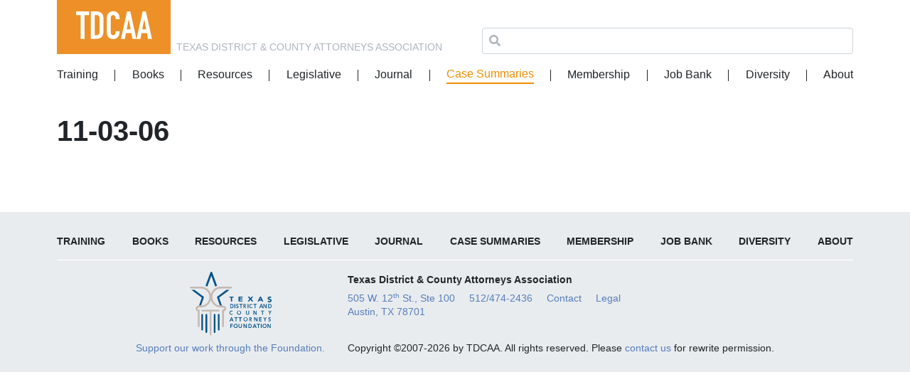

--- FILE ---
content_type: text/html; charset=UTF-8
request_url: https://www.tdcaa.com/case-summaries/11-03-06/
body_size: 6717
content:
<!doctype html>
<html lang="en-US">
  <head>
  <meta charset="utf-8">
  <meta http-equiv="x-ua-compatible" content="ie=edge">
  <meta name="viewport" content="width=device-width, initial-scale=1, shrink-to-fit=no">
  <title>11&#x2d;03&#x2d;06 | Texas District &amp; County Attorneys Association</title>
	<style>img:is([sizes="auto" i], [sizes^="auto," i]) { contain-intrinsic-size: 3000px 1500px }</style>
	
<!-- The SEO Framework by Sybre Waaijer -->
<meta property="og:locale" content="en_US" />
<meta property="og:type" content="website" />
<meta property="og:title" content="11&#x2d;03&#x2d;06 | Texas District &amp; County Attorneys Association" />
<meta property="og:url" content="https://www.tdcaa.com/case-summaries/11-03-06/" />
<meta property="og:site_name" content="Texas District &amp; County Attorneys Association" />
<meta name="twitter:card" content="summary_large_image" />
<meta name="twitter:title" content="11&#x2d;03&#x2d;06 | Texas District &amp; County Attorneys Association" />
<link rel="canonical" href="https://www.tdcaa.com/case-summaries/11-03-06/" />
<script type="application/ld+json">{"@context":"https://schema.org","@type":"BreadcrumbList","itemListElement":[{"@type":"ListItem","position":1,"item":{"@id":"https://www.tdcaa.com/","name":"Texas District &amp; County Attorneys Association"}},{"@type":"ListItem","position":2,"item":{"@id":"https://www.tdcaa.com/case-summaries/11-03-06/","name":"11-03-06"}}]}</script>
<!-- / The SEO Framework by Sybre Waaijer | 4.43ms meta | 0.69ms boot -->

<link rel='dns-prefetch' href='//cloud.typography.com' />
<link rel='dns-prefetch' href='//use.fontawesome.com' />
<link rel="stylesheet" href="/wp-includes/css/dist/block-library/style.min.css">
<style id='safe-svg-svg-icon-style-inline-css' type='text/css'>
.safe-svg-cover .safe-svg-inside{display:inline-block;max-width:100%}.safe-svg-cover svg{height:100%;max-height:100%;max-width:100%;width:100%}

</style>
<link rel="stylesheet" href="/wp-content/plugins/woocommerce/packages/woocommerce-blocks/build/wc-blocks-vendors-style.css">
<link rel="stylesheet" href="/wp-content/plugins/woocommerce/packages/woocommerce-blocks/build/wc-blocks-style.css">
<link rel="stylesheet" href="/wp-includes/css/dist/components/style.min.css">
<link rel="stylesheet" href="/wp-includes/css/dist/preferences/style.min.css">
<link rel="stylesheet" href="/wp-includes/css/dist/block-editor/style.min.css">
<link rel="stylesheet" href="/wp-includes/css/dist/reusable-blocks/style.min.css">
<link rel="stylesheet" href="/wp-includes/css/dist/patterns/style.min.css">
<link rel="stylesheet" href="/wp-includes/css/dist/editor/style.min.css">
<link rel="stylesheet" href="/wp-content/plugins/tdcaa-blocks/dist/blocks.style.build.css">
<style id='global-styles-inline-css' type='text/css'>
:root{--wp--preset--aspect-ratio--square: 1;--wp--preset--aspect-ratio--4-3: 4/3;--wp--preset--aspect-ratio--3-4: 3/4;--wp--preset--aspect-ratio--3-2: 3/2;--wp--preset--aspect-ratio--2-3: 2/3;--wp--preset--aspect-ratio--16-9: 16/9;--wp--preset--aspect-ratio--9-16: 9/16;--wp--preset--color--black: #000000;--wp--preset--color--cyan-bluish-gray: #abb8c3;--wp--preset--color--white: #ffffff;--wp--preset--color--pale-pink: #f78da7;--wp--preset--color--vivid-red: #cf2e2e;--wp--preset--color--luminous-vivid-orange: #ff6900;--wp--preset--color--luminous-vivid-amber: #fcb900;--wp--preset--color--light-green-cyan: #7bdcb5;--wp--preset--color--vivid-green-cyan: #00d084;--wp--preset--color--pale-cyan-blue: #8ed1fc;--wp--preset--color--vivid-cyan-blue: #0693e3;--wp--preset--color--vivid-purple: #9b51e0;--wp--preset--color--primary: #577ebc;--wp--preset--color--secondary: #f18f01;--wp--preset--color--very-light-gray: #eee;--wp--preset--color--very-dark-gray: #444;--wp--preset--color--orange: #f18f01;--wp--preset--color--yellow: #f1b924;--wp--preset--color--green: #99c24d;--wp--preset--color--red: #cd1443;--wp--preset--color--orange-light: #feead8;--wp--preset--color--yellow-light: #fefbd8;--wp--preset--color--red-light: #fed8d8;--wp--preset--color--green-light: #e5f5c4;--wp--preset--color--blue-light: #e3ebf6;--wp--preset--gradient--vivid-cyan-blue-to-vivid-purple: linear-gradient(135deg,rgba(6,147,227,1) 0%,rgb(155,81,224) 100%);--wp--preset--gradient--light-green-cyan-to-vivid-green-cyan: linear-gradient(135deg,rgb(122,220,180) 0%,rgb(0,208,130) 100%);--wp--preset--gradient--luminous-vivid-amber-to-luminous-vivid-orange: linear-gradient(135deg,rgba(252,185,0,1) 0%,rgba(255,105,0,1) 100%);--wp--preset--gradient--luminous-vivid-orange-to-vivid-red: linear-gradient(135deg,rgba(255,105,0,1) 0%,rgb(207,46,46) 100%);--wp--preset--gradient--very-light-gray-to-cyan-bluish-gray: linear-gradient(135deg,rgb(238,238,238) 0%,rgb(169,184,195) 100%);--wp--preset--gradient--cool-to-warm-spectrum: linear-gradient(135deg,rgb(74,234,220) 0%,rgb(151,120,209) 20%,rgb(207,42,186) 40%,rgb(238,44,130) 60%,rgb(251,105,98) 80%,rgb(254,248,76) 100%);--wp--preset--gradient--blush-light-purple: linear-gradient(135deg,rgb(255,206,236) 0%,rgb(152,150,240) 100%);--wp--preset--gradient--blush-bordeaux: linear-gradient(135deg,rgb(254,205,165) 0%,rgb(254,45,45) 50%,rgb(107,0,62) 100%);--wp--preset--gradient--luminous-dusk: linear-gradient(135deg,rgb(255,203,112) 0%,rgb(199,81,192) 50%,rgb(65,88,208) 100%);--wp--preset--gradient--pale-ocean: linear-gradient(135deg,rgb(255,245,203) 0%,rgb(182,227,212) 50%,rgb(51,167,181) 100%);--wp--preset--gradient--electric-grass: linear-gradient(135deg,rgb(202,248,128) 0%,rgb(113,206,126) 100%);--wp--preset--gradient--midnight: linear-gradient(135deg,rgb(2,3,129) 0%,rgb(40,116,252) 100%);--wp--preset--font-size--small: 13px;--wp--preset--font-size--medium: 20px;--wp--preset--font-size--large: 36px;--wp--preset--font-size--x-large: 42px;--wp--preset--font-size--normal: 16px;--wp--preset--font-size--huge: 50px;--wp--preset--spacing--20: 0.44rem;--wp--preset--spacing--30: 0.67rem;--wp--preset--spacing--40: 1rem;--wp--preset--spacing--50: 1.5rem;--wp--preset--spacing--60: 2.25rem;--wp--preset--spacing--70: 3.38rem;--wp--preset--spacing--80: 5.06rem;--wp--preset--shadow--natural: 6px 6px 9px rgba(0, 0, 0, 0.2);--wp--preset--shadow--deep: 12px 12px 50px rgba(0, 0, 0, 0.4);--wp--preset--shadow--sharp: 6px 6px 0px rgba(0, 0, 0, 0.2);--wp--preset--shadow--outlined: 6px 6px 0px -3px rgba(255, 255, 255, 1), 6px 6px rgba(0, 0, 0, 1);--wp--preset--shadow--crisp: 6px 6px 0px rgba(0, 0, 0, 1);}:where(body) { margin: 0; }.wp-site-blocks > .alignleft { float: left; margin-right: 2em; }.wp-site-blocks > .alignright { float: right; margin-left: 2em; }.wp-site-blocks > .aligncenter { justify-content: center; margin-left: auto; margin-right: auto; }:where(.is-layout-flex){gap: 0.5em;}:where(.is-layout-grid){gap: 0.5em;}.is-layout-flow > .alignleft{float: left;margin-inline-start: 0;margin-inline-end: 2em;}.is-layout-flow > .alignright{float: right;margin-inline-start: 2em;margin-inline-end: 0;}.is-layout-flow > .aligncenter{margin-left: auto !important;margin-right: auto !important;}.is-layout-constrained > .alignleft{float: left;margin-inline-start: 0;margin-inline-end: 2em;}.is-layout-constrained > .alignright{float: right;margin-inline-start: 2em;margin-inline-end: 0;}.is-layout-constrained > .aligncenter{margin-left: auto !important;margin-right: auto !important;}.is-layout-constrained > :where(:not(.alignleft):not(.alignright):not(.alignfull)){margin-left: auto !important;margin-right: auto !important;}body .is-layout-flex{display: flex;}.is-layout-flex{flex-wrap: wrap;align-items: center;}.is-layout-flex > :is(*, div){margin: 0;}body .is-layout-grid{display: grid;}.is-layout-grid > :is(*, div){margin: 0;}body{padding-top: 0px;padding-right: 0px;padding-bottom: 0px;padding-left: 0px;}a:where(:not(.wp-element-button)){text-decoration: underline;}:root :where(.wp-element-button, .wp-block-button__link){background-color: #32373c;border-width: 0;color: #fff;font-family: inherit;font-size: inherit;line-height: inherit;padding: calc(0.667em + 2px) calc(1.333em + 2px);text-decoration: none;}.has-black-color{color: var(--wp--preset--color--black) !important;}.has-cyan-bluish-gray-color{color: var(--wp--preset--color--cyan-bluish-gray) !important;}.has-white-color{color: var(--wp--preset--color--white) !important;}.has-pale-pink-color{color: var(--wp--preset--color--pale-pink) !important;}.has-vivid-red-color{color: var(--wp--preset--color--vivid-red) !important;}.has-luminous-vivid-orange-color{color: var(--wp--preset--color--luminous-vivid-orange) !important;}.has-luminous-vivid-amber-color{color: var(--wp--preset--color--luminous-vivid-amber) !important;}.has-light-green-cyan-color{color: var(--wp--preset--color--light-green-cyan) !important;}.has-vivid-green-cyan-color{color: var(--wp--preset--color--vivid-green-cyan) !important;}.has-pale-cyan-blue-color{color: var(--wp--preset--color--pale-cyan-blue) !important;}.has-vivid-cyan-blue-color{color: var(--wp--preset--color--vivid-cyan-blue) !important;}.has-vivid-purple-color{color: var(--wp--preset--color--vivid-purple) !important;}.has-primary-color{color: var(--wp--preset--color--primary) !important;}.has-secondary-color{color: var(--wp--preset--color--secondary) !important;}.has-very-light-gray-color{color: var(--wp--preset--color--very-light-gray) !important;}.has-very-dark-gray-color{color: var(--wp--preset--color--very-dark-gray) !important;}.has-orange-color{color: var(--wp--preset--color--orange) !important;}.has-yellow-color{color: var(--wp--preset--color--yellow) !important;}.has-green-color{color: var(--wp--preset--color--green) !important;}.has-red-color{color: var(--wp--preset--color--red) !important;}.has-orange-light-color{color: var(--wp--preset--color--orange-light) !important;}.has-yellow-light-color{color: var(--wp--preset--color--yellow-light) !important;}.has-red-light-color{color: var(--wp--preset--color--red-light) !important;}.has-green-light-color{color: var(--wp--preset--color--green-light) !important;}.has-blue-light-color{color: var(--wp--preset--color--blue-light) !important;}.has-black-background-color{background-color: var(--wp--preset--color--black) !important;}.has-cyan-bluish-gray-background-color{background-color: var(--wp--preset--color--cyan-bluish-gray) !important;}.has-white-background-color{background-color: var(--wp--preset--color--white) !important;}.has-pale-pink-background-color{background-color: var(--wp--preset--color--pale-pink) !important;}.has-vivid-red-background-color{background-color: var(--wp--preset--color--vivid-red) !important;}.has-luminous-vivid-orange-background-color{background-color: var(--wp--preset--color--luminous-vivid-orange) !important;}.has-luminous-vivid-amber-background-color{background-color: var(--wp--preset--color--luminous-vivid-amber) !important;}.has-light-green-cyan-background-color{background-color: var(--wp--preset--color--light-green-cyan) !important;}.has-vivid-green-cyan-background-color{background-color: var(--wp--preset--color--vivid-green-cyan) !important;}.has-pale-cyan-blue-background-color{background-color: var(--wp--preset--color--pale-cyan-blue) !important;}.has-vivid-cyan-blue-background-color{background-color: var(--wp--preset--color--vivid-cyan-blue) !important;}.has-vivid-purple-background-color{background-color: var(--wp--preset--color--vivid-purple) !important;}.has-primary-background-color{background-color: var(--wp--preset--color--primary) !important;}.has-secondary-background-color{background-color: var(--wp--preset--color--secondary) !important;}.has-very-light-gray-background-color{background-color: var(--wp--preset--color--very-light-gray) !important;}.has-very-dark-gray-background-color{background-color: var(--wp--preset--color--very-dark-gray) !important;}.has-orange-background-color{background-color: var(--wp--preset--color--orange) !important;}.has-yellow-background-color{background-color: var(--wp--preset--color--yellow) !important;}.has-green-background-color{background-color: var(--wp--preset--color--green) !important;}.has-red-background-color{background-color: var(--wp--preset--color--red) !important;}.has-orange-light-background-color{background-color: var(--wp--preset--color--orange-light) !important;}.has-yellow-light-background-color{background-color: var(--wp--preset--color--yellow-light) !important;}.has-red-light-background-color{background-color: var(--wp--preset--color--red-light) !important;}.has-green-light-background-color{background-color: var(--wp--preset--color--green-light) !important;}.has-blue-light-background-color{background-color: var(--wp--preset--color--blue-light) !important;}.has-black-border-color{border-color: var(--wp--preset--color--black) !important;}.has-cyan-bluish-gray-border-color{border-color: var(--wp--preset--color--cyan-bluish-gray) !important;}.has-white-border-color{border-color: var(--wp--preset--color--white) !important;}.has-pale-pink-border-color{border-color: var(--wp--preset--color--pale-pink) !important;}.has-vivid-red-border-color{border-color: var(--wp--preset--color--vivid-red) !important;}.has-luminous-vivid-orange-border-color{border-color: var(--wp--preset--color--luminous-vivid-orange) !important;}.has-luminous-vivid-amber-border-color{border-color: var(--wp--preset--color--luminous-vivid-amber) !important;}.has-light-green-cyan-border-color{border-color: var(--wp--preset--color--light-green-cyan) !important;}.has-vivid-green-cyan-border-color{border-color: var(--wp--preset--color--vivid-green-cyan) !important;}.has-pale-cyan-blue-border-color{border-color: var(--wp--preset--color--pale-cyan-blue) !important;}.has-vivid-cyan-blue-border-color{border-color: var(--wp--preset--color--vivid-cyan-blue) !important;}.has-vivid-purple-border-color{border-color: var(--wp--preset--color--vivid-purple) !important;}.has-primary-border-color{border-color: var(--wp--preset--color--primary) !important;}.has-secondary-border-color{border-color: var(--wp--preset--color--secondary) !important;}.has-very-light-gray-border-color{border-color: var(--wp--preset--color--very-light-gray) !important;}.has-very-dark-gray-border-color{border-color: var(--wp--preset--color--very-dark-gray) !important;}.has-orange-border-color{border-color: var(--wp--preset--color--orange) !important;}.has-yellow-border-color{border-color: var(--wp--preset--color--yellow) !important;}.has-green-border-color{border-color: var(--wp--preset--color--green) !important;}.has-red-border-color{border-color: var(--wp--preset--color--red) !important;}.has-orange-light-border-color{border-color: var(--wp--preset--color--orange-light) !important;}.has-yellow-light-border-color{border-color: var(--wp--preset--color--yellow-light) !important;}.has-red-light-border-color{border-color: var(--wp--preset--color--red-light) !important;}.has-green-light-border-color{border-color: var(--wp--preset--color--green-light) !important;}.has-blue-light-border-color{border-color: var(--wp--preset--color--blue-light) !important;}.has-vivid-cyan-blue-to-vivid-purple-gradient-background{background: var(--wp--preset--gradient--vivid-cyan-blue-to-vivid-purple) !important;}.has-light-green-cyan-to-vivid-green-cyan-gradient-background{background: var(--wp--preset--gradient--light-green-cyan-to-vivid-green-cyan) !important;}.has-luminous-vivid-amber-to-luminous-vivid-orange-gradient-background{background: var(--wp--preset--gradient--luminous-vivid-amber-to-luminous-vivid-orange) !important;}.has-luminous-vivid-orange-to-vivid-red-gradient-background{background: var(--wp--preset--gradient--luminous-vivid-orange-to-vivid-red) !important;}.has-very-light-gray-to-cyan-bluish-gray-gradient-background{background: var(--wp--preset--gradient--very-light-gray-to-cyan-bluish-gray) !important;}.has-cool-to-warm-spectrum-gradient-background{background: var(--wp--preset--gradient--cool-to-warm-spectrum) !important;}.has-blush-light-purple-gradient-background{background: var(--wp--preset--gradient--blush-light-purple) !important;}.has-blush-bordeaux-gradient-background{background: var(--wp--preset--gradient--blush-bordeaux) !important;}.has-luminous-dusk-gradient-background{background: var(--wp--preset--gradient--luminous-dusk) !important;}.has-pale-ocean-gradient-background{background: var(--wp--preset--gradient--pale-ocean) !important;}.has-electric-grass-gradient-background{background: var(--wp--preset--gradient--electric-grass) !important;}.has-midnight-gradient-background{background: var(--wp--preset--gradient--midnight) !important;}.has-small-font-size{font-size: var(--wp--preset--font-size--small) !important;}.has-medium-font-size{font-size: var(--wp--preset--font-size--medium) !important;}.has-large-font-size{font-size: var(--wp--preset--font-size--large) !important;}.has-x-large-font-size{font-size: var(--wp--preset--font-size--x-large) !important;}.has-normal-font-size{font-size: var(--wp--preset--font-size--normal) !important;}.has-huge-font-size{font-size: var(--wp--preset--font-size--huge) !important;}
:where(.wp-block-post-template.is-layout-flex){gap: 1.25em;}:where(.wp-block-post-template.is-layout-grid){gap: 1.25em;}
:where(.wp-block-columns.is-layout-flex){gap: 2em;}:where(.wp-block-columns.is-layout-grid){gap: 2em;}
:root :where(.wp-block-pullquote){font-size: 1.5em;line-height: 1.6;}
</style>
<link rel="stylesheet" href="/wp-content/plugins/myworks-quickbooks-desktop-sync/public/css/mw-qbo-desktop-public.css">
<style id='woocommerce-inline-inline-css' type='text/css'>
.woocommerce form .form-row .required { visibility: visible; }
</style>
<link rel="stylesheet" href="https://cloud.typography.com/736974/7934592/css/fonts.css">
<link rel="stylesheet" href="https://use.fontawesome.com/releases/v5.5.0/css/all.css">
<link rel="stylesheet" href="/wp-includes/css/dashicons.min.css">
<link rel="stylesheet" href="/wp-content/themes/tdcaa/dist/styles/main_d5d4c92e.css">
<script type="text/javascript" src="/wp-includes/js/jquery/jquery.min.js" id="jquery-core-js"></script>
<script type="text/javascript" src="/wp-includes/js/jquery/jquery-migrate.min.js" id="jquery-migrate-js"></script>
<script type="text/javascript" src="/wp-content/plugins/myworks-quickbooks-desktop-sync/public/js/mw-qbo-desktop-public.js" id="myworks-quickbooks-desktop-sync-js"></script>
<!-- Custom Twitter Feeds CSS -->
<style type='text/css'>
#ctf {
display: none;
}

a.ctf-tweet-text-link {
color: inherit;
}

.ctf-header-img {
display: none;
}

.ctf-tc-summary-info {
display: none;
}
</style>
	<noscript><style>.woocommerce-product-gallery{ opacity: 1 !important; }</style></noscript>
	  <script async src="https://www.googletagmanager.com/gtag/js?id=UA-60299114-1"></script>
  <script>
    window.dataLayer = window.dataLayer || [];
    function gtag(){dataLayer.push(arguments);}
    gtag('js', new Date());

    gtag('config', 'UA-60299114-1');
  </script>
</head>
  <body class="wp-singular case-summary-template-default single single-case-summary postid-54916 wp-custom-logo wp-embed-responsive wp-theme-tdcaaresources theme-tdcaa/resources woocommerce-no-js 11-03-06 post-type-case-summary app-data index-data singular-data single-data single-case-summary-data single-case-summary-11-03-06-data">
            <header class="banner">
  <div class="container">
    <a href="https://www.tdcaa.com/" class="brand-logo">
              <img width="190" height="90" src="/wp-content/uploads/2018/12/tdcaa-logo.svg" class="attachment-thumbnail size-thumbnail wp-image-61" alt="" decoding="async" loading="lazy" />
          </a>
    <div class="brand-name">Texas District &amp; County Attorneys Association</div>
    <div class="header-search">
      <form role="search" method="get" class="search-form" action="https://www.tdcaa.com/">
  <label class="flex-grow-1">
    <span class="screen-reader-text">Search for:</span>
    <i class="fas fa-search"></i>
    <input type="search" class="search-field" value="" name="s" />
  </label>
  <input type="submit" class="search-submit sr-only" value="Search" />
</form>    </div>
    <div class="navbar navbar-expand-lg">
      <button class="navbar-toggler" type="button" data-toggle="collapse" data-target="#navbarSupportedContent" aria-controls="navbarSupportedContent" aria-expanded="false" aria-label="Toggle navigation">
        <span class="icon-bar top-bar"></span>
        <span class="icon-bar middle-bar"></span>
        <span class="icon-bar bottom-bar"></span>
      </button>
      <nav class="nav-primary collapse navbar-collapse" id="navbarSupportedContent">
                  <ul id="menu-main-menu" class="navbar-nav"><li id="menu-item-46" class="menu-item menu-item-type-post_type menu-item-object-page nav-item nav-item-46"><a title="Training" href="https://www.tdcaa.com/training/" class="nav-link">Training</a></li><li id="menu-item-45" class="menu-item menu-item-type-post_type menu-item-object-page nav-item nav-item-45"><a title="Books" href="https://www.tdcaa.com/books/" class="nav-link">Books</a></li><li id="menu-item-44" class="menu-item menu-item-type-post_type menu-item-object-page menu-item-has-children nav-item nav-item-44  dropdown"><a title="Resources" href="#" class="dropdown-toggle nav-link" data-toggle="dropdown" role="button" aria-haspopup="true">Resources</a>
<div role="menu" class=" dropdown-menu">
<a title="Brady" href="https://www.tdcaa.com/resources/brady/" class="menu-item menu-item-type-post_type menu-item-object-page dropdown-item" id="menu-item-59">Brady</a><a title="COVID-19 Information" href="https://www.tdcaa.com/covid-19-information/" class="menu-item menu-item-type-post_type menu-item-object-page dropdown-item" id="menu-item-75765">COVID-19 Information</a><a title="DWI" href="https://www.tdcaa.com/resources/dwi/" class="menu-item menu-item-type-post_type menu-item-object-page dropdown-item" id="menu-item-58">DWI</a><a title="Forum" href="https://tdcaa.infopop.net" class="menu-item menu-item-type-custom menu-item-object-custom dropdown-item" id="menu-item-48">Forum</a><a title="Victim Services" href="https://www.tdcaa.com/resources/victim-services/" class="menu-item menu-item-type-post_type menu-item-object-page dropdown-item" id="menu-item-57">Victim Services</a></div>
</li><li id="menu-item-43" class="menu-item menu-item-type-post_type menu-item-object-page nav-item nav-item-43"><a title="Legislative" href="https://www.tdcaa.com/legislative/" class="nav-link">Legislative</a></li><li id="menu-item-60503" class="menu-item menu-item-type-post_type menu-item-object-page nav-item nav-item-60503"><a title="Journal" href="https://www.tdcaa.com/journal/" class="nav-link">Journal</a></li><li id="menu-item-42" class="menu-item menu-item-type-post_type menu-item-object-page nav-item nav-item-42 current-menu-item"><a title="Case Summaries" href="https://www.tdcaa.com/case-summaries/" class="nav-link">Case Summaries</a></li><li id="menu-item-40" class="menu-item menu-item-type-post_type menu-item-object-page nav-item nav-item-40"><a title="Membership" href="https://www.tdcaa.com/membership/" class="nav-link">Membership</a></li><li id="menu-item-39" class="menu-item menu-item-type-post_type menu-item-object-page nav-item nav-item-39"><a title="Job Bank" href="https://www.tdcaa.com/job-bank/" class="nav-link">Job Bank</a></li><li id="menu-item-68873" class="menu-item menu-item-type-post_type menu-item-object-page nav-item nav-item-68873"><a title="Diversity" href="https://www.tdcaa.com/diversity/" class="nav-link">Diversity</a></li><li id="menu-item-47" class="menu-item menu-item-type-post_type menu-item-object-page nav-item nav-item-47"><a title="About" href="https://www.tdcaa.com/about/" class="nav-link">About</a></li></ul>
              </nav>
    </div>
    <div class="header-shopping-cart"></div>
  </div>
</header>
    <div class="container wrap" role="document">
            <div class="content row">
                  <main class="main col-lg-12">
                   <article class="post-54916 case-summary type-case-summary status-publish hentry">
  <header>
  <h1 class="entry-title">11-03-06</h1>
</header>          <div class="entry-content">
          </div>
    <footer>
      
    </footer>
      </article>
            </main>
                <div id="content-modal" class="modal" tabindex="-1" role="dialog">
  <div class="modal-dialog modal-lg" role="document">
    <div class="modal-content">
      <div class="modal-header">
        <button type="button" class="close" data-dismiss="modal" aria-label="Close">
          <span>Close</span>
          <i aria-hidden="true" class="fas fa-times-circle"></i>
        </button>
      </div>
      <div class="modal-body"></div>
    </div>
  </div>
</div>      </div>
    </div>
        <footer class="content-info clearfix">
  <div class="container">
          <div class="navbar navbar-expand-lg">
        <ul id="menu-main-menu-1" class="navbar-nav"><li class="menu-item menu-item-type-post_type menu-item-object-page nav-item nav-item-46"><a title="Training" href="https://www.tdcaa.com/training/" class="nav-link">Training</a></li><li class="menu-item menu-item-type-post_type menu-item-object-page nav-item nav-item-45"><a title="Books" href="https://www.tdcaa.com/books/" class="nav-link">Books</a></li><li class="menu-item menu-item-type-post_type menu-item-object-page menu-item-has-children nav-item nav-item-44  dropdown"><a title="Resources" href="#" class="dropdown-toggle nav-link" data-toggle="dropdown" role="button" aria-haspopup="true">Resources</a>
<div role="menu" class=" dropdown-menu">
<a title="Brady" href="https://www.tdcaa.com/resources/brady/" class="menu-item menu-item-type-post_type menu-item-object-page dropdown-item">Brady</a><a title="COVID-19 Information" href="https://www.tdcaa.com/covid-19-information/" class="menu-item menu-item-type-post_type menu-item-object-page dropdown-item">COVID-19 Information</a><a title="DWI" href="https://www.tdcaa.com/resources/dwi/" class="menu-item menu-item-type-post_type menu-item-object-page dropdown-item">DWI</a><a title="Forum" href="https://tdcaa.infopop.net" class="menu-item menu-item-type-custom menu-item-object-custom dropdown-item">Forum</a><a title="Victim Services" href="https://www.tdcaa.com/resources/victim-services/" class="menu-item menu-item-type-post_type menu-item-object-page dropdown-item">Victim Services</a></div>
</li><li class="menu-item menu-item-type-post_type menu-item-object-page nav-item nav-item-43"><a title="Legislative" href="https://www.tdcaa.com/legislative/" class="nav-link">Legislative</a></li><li class="menu-item menu-item-type-post_type menu-item-object-page nav-item nav-item-60503"><a title="Journal" href="https://www.tdcaa.com/journal/" class="nav-link">Journal</a></li><li class="menu-item menu-item-type-post_type menu-item-object-page nav-item nav-item-42 current-menu-item"><a title="Case Summaries" href="https://www.tdcaa.com/case-summaries/" class="nav-link">Case Summaries</a></li><li class="menu-item menu-item-type-post_type menu-item-object-page nav-item nav-item-40"><a title="Membership" href="https://www.tdcaa.com/membership/" class="nav-link">Membership</a></li><li class="menu-item menu-item-type-post_type menu-item-object-page nav-item nav-item-39"><a title="Job Bank" href="https://www.tdcaa.com/job-bank/" class="nav-link">Job Bank</a></li><li class="menu-item menu-item-type-post_type menu-item-object-page nav-item nav-item-68873"><a title="Diversity" href="https://www.tdcaa.com/diversity/" class="nav-link">Diversity</a></li><li class="menu-item menu-item-type-post_type menu-item-object-page nav-item nav-item-47"><a title="About" href="https://www.tdcaa.com/about/" class="nav-link">About</a></li></ul>
      </div>
        <div class="widgets">
      <section class="widget text-2 widget_text">			<div class="textwidget"><p><a href="https://www.ciclt.net/sn/events/e_signup.aspx?ClientCode=tdcaa&amp;E_ID=500161&amp;RegType=ATT"><img loading="lazy" decoding="async" class="alignnone wp-image-74 size-thumbnail" role="img" src="/wp-content/uploads/2018/12/tdcaf-logo.svg" alt="" width="150" height="150" /><br />
Support our work through the Foundation.</a></p>
</div>
		</section><section class="widget text-3 widget_text">			<div class="textwidget"><dl>
<dt>Texas District &amp; County Attorneys Association</dt>
<dd><a href="https://goo.gl/maps/qegbvCNmpJJ2">505 W. 12<sup>th</sup> St., Ste 100 <br />Austin, TX 78701</a></dd>
<dd><a href="tel:512-474-2436">512/474-2436</a></dd>
<dd><a href="https://www.tdcaa.com/contact/">Contact</a></dd>
<dd><a href="https://www.tdcaa.com/legal/">Legal</a></dd>
</dl>
<p>Copyright ©2007-2026 by TDCAA. All rights reserved. Please <a href="mailto:sarah.wolf@tdcaa.com">contact us</a> for rewrite permission.</p>
</div>
		</section>    </div>
  </div>
</footer>
    <script type="speculationrules">
{"prefetch":[{"source":"document","where":{"and":[{"href_matches":"\/*"},{"not":{"href_matches":["\/wp-*.php","\/wp-admin\/*","\/wp-content\/uploads\/*","\/wp-content\/*","\/wp-content\/plugins\/*","\/wp-content\/themes\/tdcaa\/resources\/*","\/*\\?(.+)"]}},{"not":{"selector_matches":"a[rel~=\"nofollow\"]"}},{"not":{"selector_matches":".no-prefetch, .no-prefetch a"}}]},"eagerness":"conservative"}]}
</script>
<script>
(function($){
    $('.ctf-feed- .ctf-item').css('cssText', 'background: inherit !important;');

	$('.ctf-tweet-text').html(function(i, text) {
    	// const regex = /((http|https):\/\/[\w?=&.\/-;#~%-]+(?![\w\s?&.\/;#~%"=-]*>))/g;
    	const regex = new RegExp('((http|https):\\/\\/[\\w?=&.\\/-;#~%-]+(?![\\w\\s?&.\\/;#~%"=-]*>))', 'g');
    	const result = text.replace(regex, '');

    	return result;
	});

	$('#ctf').show();
})(jQuery);
</script>
	<script type="text/javascript">
		(function () {
			var c = document.body.className;
			c = c.replace(/woocommerce-no-js/, 'woocommerce-js');
			document.body.className = c;
		})();
	</script>
	<script type="text/javascript" src="/wp-content/plugins/woocommerce/assets/js/jquery-blockui/jquery.blockUI.min.js" id="jquery-blockui-js"></script>
<script type="text/javascript" id="wc-add-to-cart-js-extra">
/* <![CDATA[ */
var wc_add_to_cart_params = {"ajax_url":"\/wp-admin\/admin-ajax.php","wc_ajax_url":"\/?wc-ajax=%%endpoint%%","i18n_view_cart":"View cart","cart_url":"https:\/\/www.tdcaa.com\/shopping-cart\/","is_cart":"","cart_redirect_after_add":"no"};
/* ]]> */
</script>
<script type="text/javascript" src="/wp-content/plugins/woocommerce/assets/js/frontend/add-to-cart.min.js" id="wc-add-to-cart-js"></script>
<script type="text/javascript" src="/wp-content/plugins/woocommerce/assets/js/js-cookie/js.cookie.min.js" id="js-cookie-js"></script>
<script type="text/javascript" id="woocommerce-js-extra">
/* <![CDATA[ */
var woocommerce_params = {"ajax_url":"\/wp-admin\/admin-ajax.php","wc_ajax_url":"\/?wc-ajax=%%endpoint%%"};
/* ]]> */
</script>
<script type="text/javascript" src="/wp-content/plugins/woocommerce/assets/js/frontend/woocommerce.min.js" id="woocommerce-js"></script>
<script type="text/javascript" id="wc-cart-fragments-js-extra">
/* <![CDATA[ */
var wc_cart_fragments_params = {"ajax_url":"\/wp-admin\/admin-ajax.php","wc_ajax_url":"\/?wc-ajax=%%endpoint%%","cart_hash_key":"wc_cart_hash_550ec6dccb5a1dab629d4a022e38a1e6","fragment_name":"wc_fragments_550ec6dccb5a1dab629d4a022e38a1e6","request_timeout":"5000"};
/* ]]> */
</script>
<script type="text/javascript" src="/wp-content/plugins/woocommerce/assets/js/frontend/cart-fragments.min.js" id="wc-cart-fragments-js"></script>
<script type="text/javascript" src="/wp-content/themes/tdcaa/dist/scripts/main_d5d4c92e.js" id="sage/main.js-js"></script>
    <div class="overlay fade"></div>
  <script>(function(){function c(){var b=a.contentDocument||a.contentWindow.document;if(b){var d=b.createElement('script');d.innerHTML="window.__CF$cv$params={r:'9c02f65dcc9b36cd',t:'MTc2ODc5MDM3NC4wMDAwMDA='};var a=document.createElement('script');a.nonce='';a.src='/cdn-cgi/challenge-platform/scripts/jsd/main.js';document.getElementsByTagName('head')[0].appendChild(a);";b.getElementsByTagName('head')[0].appendChild(d)}}if(document.body){var a=document.createElement('iframe');a.height=1;a.width=1;a.style.position='absolute';a.style.top=0;a.style.left=0;a.style.border='none';a.style.visibility='hidden';document.body.appendChild(a);if('loading'!==document.readyState)c();else if(window.addEventListener)document.addEventListener('DOMContentLoaded',c);else{var e=document.onreadystatechange||function(){};document.onreadystatechange=function(b){e(b);'loading'!==document.readyState&&(document.onreadystatechange=e,c())}}}})();</script></body>
</html>


--- FILE ---
content_type: application/javascript
request_url: https://www.tdcaa.com/wp-content/themes/tdcaa/dist/scripts/main_d5d4c92e.js
body_size: 34855
content:
!function(t){var e={};function n(i){if(e[i])return e[i].exports;var r=e[i]={i:i,l:!1,exports:{}};return t[i].call(r.exports,r,r.exports,n),r.l=!0,r.exports}n.m=t,n.c=e,n.d=function(t,e,i){n.o(t,e)||Object.defineProperty(t,e,{configurable:!1,enumerable:!0,get:i})},n.n=function(t){var e=t&&t.__esModule?function(){return t.default}:function(){return t};return n.d(e,"a",e),e},n.o=function(t,e){return Object.prototype.hasOwnProperty.call(t,e)},n.p="/app/themes/tdcaa/dist/",n(n.s=1)}([function(t,e){t.exports=jQuery},function(t,e,n){n(2),t.exports=n(15)},function(t,e,n){"use strict";Object.defineProperty(e,"__esModule",{value:!0}),function(t){var e=n(0),i=(n.n(e),n(3),n(7)),r=n(9),o=n(10),a=n(11),s=n(12),l=n(14);s.b.add(l.a),s.a.watch();var c=new i.a({common:r.a,home:o.a,postTypeArchiveJournal:a.a});t(document).ready(function(){return c.loadEvents()})}.call(e,n(0))},function(t,e,n){"use strict";var i=n(4);n.n(i)},function(t,e,n){(function(t,e,n){"use strict";function i(t,e){for(var n=0;n<e.length;n++){var i=e[n];i.enumerable=i.enumerable||!1,i.configurable=!0,"value"in i&&(i.writable=!0),Object.defineProperty(t,i.key,i)}}function r(t,e,n){return e&&i(t.prototype,e),n&&i(t,n),t}function o(t,e,n){return e in t?Object.defineProperty(t,e,{value:n,enumerable:!0,configurable:!0,writable:!0}):t[e]=n,t}function a(t){for(var e=arguments,n=1;n<arguments.length;n++){var i=null!=e[n]?e[n]:{},r=Object.keys(i);"function"==typeof Object.getOwnPropertySymbols&&(r=r.concat(Object.getOwnPropertySymbols(i).filter(function(t){return Object.getOwnPropertyDescriptor(i,t).enumerable}))),r.forEach(function(e){o(t,e,i[e])})}return t}e=e&&e.hasOwnProperty("default")?e.default:e;var s="transitionend";function l(t){var e=this,i=!1;return n(this).one(c.TRANSITION_END,function(){i=!0}),setTimeout(function(){i||c.triggerTransitionEnd(e)},t),this}var c={TRANSITION_END:"bsTransitionEnd",getUID:function(t){do{t+=~~(1e6*Math.random())}while(document.getElementById(t));return t},getSelectorFromElement:function(t){var e=t.getAttribute("data-target");if(!e||"#"===e){var n=t.getAttribute("href");e=n&&"#"!==n?n.trim():""}return e&&document.querySelector(e)?e:null},getTransitionDurationFromElement:function(t){if(!t)return 0;var e=n(t).css("transition-duration"),i=n(t).css("transition-delay"),r=parseFloat(e),o=parseFloat(i);return r||o?(e=e.split(",")[0],i=i.split(",")[0],1e3*(parseFloat(e)+parseFloat(i))):0},reflow:function(t){return t.offsetHeight},triggerTransitionEnd:function(t){n(t).trigger(s)},supportsTransitionEnd:function(){return Boolean(s)},isElement:function(t){return(t[0]||t).nodeType},typeCheckConfig:function(t,e,n){for(var i in n)if(Object.prototype.hasOwnProperty.call(n,i)){var r=n[i],o=e[i],a=o&&c.isElement(o)?"element":(s=o,{}.toString.call(s).match(/\s([a-z]+)/i)[1].toLowerCase());if(!new RegExp(r).test(a))throw new Error(t.toUpperCase()+': Option "'+i+'" provided type "'+a+'" but expected type "'+r+'".')}var s},findShadowRoot:function(t){if(!document.documentElement.attachShadow)return null;if("function"==typeof t.getRootNode){var e=t.getRootNode();return e instanceof ShadowRoot?e:null}return t instanceof ShadowRoot?t:t.parentNode?c.findShadowRoot(t.parentNode):null}};(n=n&&n.hasOwnProperty("default")?n.default:n).fn.emulateTransitionEnd=l,n.event.special[c.TRANSITION_END]={bindType:s,delegateType:s,handle:function(t){if(n(t.target).is(this))return t.handleObj.handler.apply(this,arguments)}};var u=n.fn.alert,f={CLOSE:"close.bs.alert",CLOSED:"closed.bs.alert",CLICK_DATA_API:"click.bs.alert.data-api"},h="alert",d="fade",m="show",p=function(){function t(t){this._element=t}var e=t.prototype;return e.close=function(t){var e=this._element;t&&(e=this._getRootElement(t)),this._triggerCloseEvent(e).isDefaultPrevented()||this._removeElement(e)},e.dispose=function(){n.removeData(this._element,"bs.alert"),this._element=null},e._getRootElement=function(t){var e=c.getSelectorFromElement(t),i=!1;return e&&(i=document.querySelector(e)),i||(i=n(t).closest("."+h)[0]),i},e._triggerCloseEvent=function(t){var e=n.Event(f.CLOSE);return n(t).trigger(e),e},e._removeElement=function(t){var e=this;if(n(t).removeClass(m),n(t).hasClass(d)){var i=c.getTransitionDurationFromElement(t);n(t).one(c.TRANSITION_END,function(n){return e._destroyElement(t,n)}).emulateTransitionEnd(i)}else this._destroyElement(t)},e._destroyElement=function(t){n(t).detach().trigger(f.CLOSED).remove()},t._jQueryInterface=function(e){return this.each(function(){var i=n(this),r=i.data("bs.alert");r||(r=new t(this),i.data("bs.alert",r)),"close"===e&&r[e](this)})},t._handleDismiss=function(t){return function(e){e&&e.preventDefault(),t.close(this)}},r(t,null,[{key:"VERSION",get:function(){return"4.2.1"}}]),t}();n(document).on(f.CLICK_DATA_API,'[data-dismiss="alert"]',p._handleDismiss(new p)),n.fn.alert=p._jQueryInterface,n.fn.alert.Constructor=p,n.fn.alert.noConflict=function(){return n.fn.alert=u,p._jQueryInterface};var g=n.fn.button,v="active",_="btn",b="focus",y='[data-toggle^="button"]',w='[data-toggle="buttons"]',E='input:not([type="hidden"])',T=".active",C=".btn",S={CLICK_DATA_API:"click.bs.button.data-api",FOCUS_BLUR_DATA_API:"focus.bs.button.data-api blur.bs.button.data-api"},A=function(){function t(t){this._element=t}var e=t.prototype;return e.toggle=function(){var t=!0,e=!0,i=n(this._element).closest(w)[0];if(i){var r=this._element.querySelector(E);if(r){if("radio"===r.type)if(r.checked&&this._element.classList.contains(v))t=!1;else{var o=i.querySelector(T);o&&n(o).removeClass(v)}if(t){if(r.hasAttribute("disabled")||i.hasAttribute("disabled")||r.classList.contains("disabled")||i.classList.contains("disabled"))return;r.checked=!this._element.classList.contains(v),n(r).trigger("change")}r.focus(),e=!1}}e&&this._element.setAttribute("aria-pressed",!this._element.classList.contains(v)),t&&n(this._element).toggleClass(v)},e.dispose=function(){n.removeData(this._element,"bs.button"),this._element=null},t._jQueryInterface=function(e){return this.each(function(){var i=n(this).data("bs.button");i||(i=new t(this),n(this).data("bs.button",i)),"toggle"===e&&i[e]()})},r(t,null,[{key:"VERSION",get:function(){return"4.2.1"}}]),t}();n(document).on(S.CLICK_DATA_API,y,function(t){t.preventDefault();var e=t.target;n(e).hasClass(_)||(e=n(e).closest(C)),A._jQueryInterface.call(n(e),"toggle")}).on(S.FOCUS_BLUR_DATA_API,y,function(t){var e=n(t.target).closest(C)[0];n(e).toggleClass(b,/^focus(in)?$/.test(t.type))}),n.fn.button=A._jQueryInterface,n.fn.button.Constructor=A,n.fn.button.noConflict=function(){return n.fn.button=g,A._jQueryInterface};var I="carousel",D=".bs.carousel",O=n.fn[I],N={interval:5e3,keyboard:!0,slide:!1,pause:"hover",wrap:!0,touch:!0},x={interval:"(number|boolean)",keyboard:"boolean",slide:"(boolean|string)",pause:"(string|boolean)",wrap:"boolean",touch:"boolean"},k="next",L="prev",P="left",M="right",j={SLIDE:"slide.bs.carousel",SLID:"slid.bs.carousel",KEYDOWN:"keydown.bs.carousel",MOUSEENTER:"mouseenter.bs.carousel",MOUSELEAVE:"mouseleave.bs.carousel",TOUCHSTART:"touchstart.bs.carousel",TOUCHMOVE:"touchmove.bs.carousel",TOUCHEND:"touchend.bs.carousel",POINTERDOWN:"pointerdown.bs.carousel",POINTERUP:"pointerup.bs.carousel",DRAG_START:"dragstart.bs.carousel",LOAD_DATA_API:"load.bs.carousel.data-api",CLICK_DATA_API:"click.bs.carousel.data-api"},R="carousel",H="active",F="slide",W="carousel-item-right",U="carousel-item-left",z="carousel-item-next",B="carousel-item-prev",K="pointer-event",V={ACTIVE:".active",ACTIVE_ITEM:".active.carousel-item",ITEM:".carousel-item",ITEM_IMG:".carousel-item img",NEXT_PREV:".carousel-item-next, .carousel-item-prev",INDICATORS:".carousel-indicators",DATA_SLIDE:"[data-slide], [data-slide-to]",DATA_RIDE:'[data-ride="carousel"]'},q={TOUCH:"touch",PEN:"pen"},Q=function(){function t(t,e){this._items=null,this._interval=null,this._activeElement=null,this._isPaused=!1,this._isSliding=!1,this.touchTimeout=null,this.touchStartX=0,this.touchDeltaX=0,this._config=this._getConfig(e),this._element=t,this._indicatorsElement=this._element.querySelector(V.INDICATORS),this._touchSupported="ontouchstart"in document.documentElement||navigator.maxTouchPoints>0,this._pointerEvent=Boolean(window.PointerEvent||window.MSPointerEvent),this._addEventListeners()}var e=t.prototype;return e.next=function(){this._isSliding||this._slide(k)},e.nextWhenVisible=function(){!document.hidden&&n(this._element).is(":visible")&&"hidden"!==n(this._element).css("visibility")&&this.next()},e.prev=function(){this._isSliding||this._slide(L)},e.pause=function(t){t||(this._isPaused=!0),this._element.querySelector(V.NEXT_PREV)&&(c.triggerTransitionEnd(this._element),this.cycle(!0)),clearInterval(this._interval),this._interval=null},e.cycle=function(t){t||(this._isPaused=!1),this._interval&&(clearInterval(this._interval),this._interval=null),this._config.interval&&!this._isPaused&&(this._interval=setInterval((document.visibilityState?this.nextWhenVisible:this.next).bind(this),this._config.interval))},e.to=function(t){var e=this;this._activeElement=this._element.querySelector(V.ACTIVE_ITEM);var i=this._getItemIndex(this._activeElement);if(!(t>this._items.length-1||t<0))if(this._isSliding)n(this._element).one(j.SLID,function(){return e.to(t)});else{if(i===t)return this.pause(),void this.cycle();var r=t>i?k:L;this._slide(r,this._items[t])}},e.dispose=function(){n(this._element).off(D),n.removeData(this._element,"bs.carousel"),this._items=null,this._config=null,this._element=null,this._interval=null,this._isPaused=null,this._isSliding=null,this._activeElement=null,this._indicatorsElement=null},e._getConfig=function(t){return t=a({},N,t),c.typeCheckConfig(I,t,x),t},e._handleSwipe=function(){var t=Math.abs(this.touchDeltaX);if(!(t<=40)){var e=t/this.touchDeltaX;e>0&&this.prev(),e<0&&this.next()}},e._addEventListeners=function(){var t=this;this._config.keyboard&&n(this._element).on(j.KEYDOWN,function(e){return t._keydown(e)}),"hover"===this._config.pause&&n(this._element).on(j.MOUSEENTER,function(e){return t.pause(e)}).on(j.MOUSELEAVE,function(e){return t.cycle(e)}),this._addTouchEventListeners()},e._addTouchEventListeners=function(){var t=this;if(this._touchSupported){var e=function(e){t._pointerEvent&&q[e.originalEvent.pointerType.toUpperCase()]?t.touchStartX=e.originalEvent.clientX:t._pointerEvent||(t.touchStartX=e.originalEvent.touches[0].clientX)},i=function(e){t._pointerEvent&&q[e.originalEvent.pointerType.toUpperCase()]&&(t.touchDeltaX=e.originalEvent.clientX-t.touchStartX),t._handleSwipe(),"hover"===t._config.pause&&(t.pause(),t.touchTimeout&&clearTimeout(t.touchTimeout),t.touchTimeout=setTimeout(function(e){return t.cycle(e)},500+t._config.interval))};n(this._element.querySelectorAll(V.ITEM_IMG)).on(j.DRAG_START,function(t){return t.preventDefault()}),this._pointerEvent?(n(this._element).on(j.POINTERDOWN,function(t){return e(t)}),n(this._element).on(j.POINTERUP,function(t){return i(t)}),this._element.classList.add(K)):(n(this._element).on(j.TOUCHSTART,function(t){return e(t)}),n(this._element).on(j.TOUCHMOVE,function(e){return function(e){e.originalEvent.touches&&e.originalEvent.touches.length>1?t.touchDeltaX=0:t.touchDeltaX=e.originalEvent.touches[0].clientX-t.touchStartX}(e)}),n(this._element).on(j.TOUCHEND,function(t){return i(t)}))}},e._keydown=function(t){if(!/input|textarea/i.test(t.target.tagName))switch(t.which){case 37:t.preventDefault(),this.prev();break;case 39:t.preventDefault(),this.next()}},e._getItemIndex=function(t){return this._items=t&&t.parentNode?[].slice.call(t.parentNode.querySelectorAll(V.ITEM)):[],this._items.indexOf(t)},e._getItemByDirection=function(t,e){var n=t===k,i=t===L,r=this._getItemIndex(e),o=this._items.length-1;if((i&&0===r||n&&r===o)&&!this._config.wrap)return e;var a=(r+(t===L?-1:1))%this._items.length;return-1===a?this._items[this._items.length-1]:this._items[a]},e._triggerSlideEvent=function(t,e){var i=this._getItemIndex(t),r=this._getItemIndex(this._element.querySelector(V.ACTIVE_ITEM)),o=n.Event(j.SLIDE,{relatedTarget:t,direction:e,from:r,to:i});return n(this._element).trigger(o),o},e._setActiveIndicatorElement=function(t){if(this._indicatorsElement){var e=[].slice.call(this._indicatorsElement.querySelectorAll(V.ACTIVE));n(e).removeClass(H);var i=this._indicatorsElement.children[this._getItemIndex(t)];i&&n(i).addClass(H)}},e._slide=function(t,e){var i,r,o,a=this,s=this._element.querySelector(V.ACTIVE_ITEM),l=this._getItemIndex(s),u=e||s&&this._getItemByDirection(t,s),f=this._getItemIndex(u),h=Boolean(this._interval);if(t===k?(i=U,r=z,o=P):(i=W,r=B,o=M),u&&n(u).hasClass(H))this._isSliding=!1;else if(!this._triggerSlideEvent(u,o).isDefaultPrevented()&&s&&u){this._isSliding=!0,h&&this.pause(),this._setActiveIndicatorElement(u);var d=n.Event(j.SLID,{relatedTarget:u,direction:o,from:l,to:f});if(n(this._element).hasClass(F)){n(u).addClass(r),c.reflow(u),n(s).addClass(i),n(u).addClass(i);var m=parseInt(u.getAttribute("data-interval"),10);m?(this._config.defaultInterval=this._config.defaultInterval||this._config.interval,this._config.interval=m):this._config.interval=this._config.defaultInterval||this._config.interval;var p=c.getTransitionDurationFromElement(s);n(s).one(c.TRANSITION_END,function(){n(u).removeClass(i+" "+r).addClass(H),n(s).removeClass(H+" "+r+" "+i),a._isSliding=!1,setTimeout(function(){return n(a._element).trigger(d)},0)}).emulateTransitionEnd(p)}else n(s).removeClass(H),n(u).addClass(H),this._isSliding=!1,n(this._element).trigger(d);h&&this.cycle()}},t._jQueryInterface=function(e){return this.each(function(){var i=n(this).data("bs.carousel"),r=a({},N,n(this).data());"object"==typeof e&&(r=a({},r,e));var o="string"==typeof e?e:r.slide;if(i||(i=new t(this,r),n(this).data("bs.carousel",i)),"number"==typeof e)i.to(e);else if("string"==typeof o){if(void 0===i[o])throw new TypeError('No method named "'+o+'"');i[o]()}else r.interval&&(i.pause(),i.cycle())})},t._dataApiClickHandler=function(e){var i=c.getSelectorFromElement(this);if(i){var r=n(i)[0];if(r&&n(r).hasClass(R)){var o=a({},n(r).data(),n(this).data()),s=this.getAttribute("data-slide-to");s&&(o.interval=!1),t._jQueryInterface.call(n(r),o),s&&n(r).data("bs.carousel").to(s),e.preventDefault()}}},r(t,null,[{key:"VERSION",get:function(){return"4.2.1"}},{key:"Default",get:function(){return N}}]),t}();n(document).on(j.CLICK_DATA_API,V.DATA_SLIDE,Q._dataApiClickHandler),n(window).on(j.LOAD_DATA_API,function(){for(var t=[].slice.call(document.querySelectorAll(V.DATA_RIDE)),e=0,i=t.length;e<i;e++){var r=n(t[e]);Q._jQueryInterface.call(r,r.data())}}),n.fn[I]=Q._jQueryInterface,n.fn[I].Constructor=Q,n.fn[I].noConflict=function(){return n.fn[I]=O,Q._jQueryInterface};var Y="collapse",X=n.fn[Y],G={toggle:!0,parent:""},J={toggle:"boolean",parent:"(string|element)"},Z={SHOW:"show.bs.collapse",SHOWN:"shown.bs.collapse",HIDE:"hide.bs.collapse",HIDDEN:"hidden.bs.collapse",CLICK_DATA_API:"click.bs.collapse.data-api"},$="show",tt="collapse",et="collapsing",nt="collapsed",it="width",rt="height",ot={ACTIVES:".show, .collapsing",DATA_TOGGLE:'[data-toggle="collapse"]'},at=function(){function t(t,e){this._isTransitioning=!1,this._element=t,this._config=this._getConfig(e),this._triggerArray=[].slice.call(document.querySelectorAll('[data-toggle="collapse"][href="#'+t.id+'"],[data-toggle="collapse"][data-target="#'+t.id+'"]'));for(var n=[].slice.call(document.querySelectorAll(ot.DATA_TOGGLE)),i=0,r=n.length;i<r;i++){var o=n[i],a=c.getSelectorFromElement(o),s=[].slice.call(document.querySelectorAll(a)).filter(function(e){return e===t});null!==a&&s.length>0&&(this._selector=a,this._triggerArray.push(o))}this._parent=this._config.parent?this._getParent():null,this._config.parent||this._addAriaAndCollapsedClass(this._element,this._triggerArray),this._config.toggle&&this.toggle()}var e=t.prototype;return e.toggle=function(){n(this._element).hasClass($)?this.hide():this.show()},e.show=function(){var e,i,r=this;if(!this._isTransitioning&&!n(this._element).hasClass($)&&(this._parent&&0===(e=[].slice.call(this._parent.querySelectorAll(ot.ACTIVES)).filter(function(t){return"string"==typeof r._config.parent?t.getAttribute("data-parent")===r._config.parent:t.classList.contains(tt)})).length&&(e=null),!(e&&(i=n(e).not(this._selector).data("bs.collapse"))&&i._isTransitioning))){var o=n.Event(Z.SHOW);if(n(this._element).trigger(o),!o.isDefaultPrevented()){e&&(t._jQueryInterface.call(n(e).not(this._selector),"hide"),i||n(e).data("bs.collapse",null));var a=this._getDimension();n(this._element).removeClass(tt).addClass(et),this._element.style[a]=0,this._triggerArray.length&&n(this._triggerArray).removeClass(nt).attr("aria-expanded",!0),this.setTransitioning(!0);var s="scroll"+(a[0].toUpperCase()+a.slice(1)),l=c.getTransitionDurationFromElement(this._element);n(this._element).one(c.TRANSITION_END,function(){n(r._element).removeClass(et).addClass(tt).addClass($),r._element.style[a]="",r.setTransitioning(!1),n(r._element).trigger(Z.SHOWN)}).emulateTransitionEnd(l),this._element.style[a]=this._element[s]+"px"}}},e.hide=function(){var t=this;if(!this._isTransitioning&&n(this._element).hasClass($)){var e=n.Event(Z.HIDE);if(n(this._element).trigger(e),!e.isDefaultPrevented()){var i=this._getDimension();this._element.style[i]=this._element.getBoundingClientRect()[i]+"px",c.reflow(this._element),n(this._element).addClass(et).removeClass(tt).removeClass($);var r=this._triggerArray.length;if(r>0)for(var o=0;o<r;o++){var a=this._triggerArray[o],s=c.getSelectorFromElement(a);if(null!==s)n([].slice.call(document.querySelectorAll(s))).hasClass($)||n(a).addClass(nt).attr("aria-expanded",!1)}this.setTransitioning(!0);this._element.style[i]="";var l=c.getTransitionDurationFromElement(this._element);n(this._element).one(c.TRANSITION_END,function(){t.setTransitioning(!1),n(t._element).removeClass(et).addClass(tt).trigger(Z.HIDDEN)}).emulateTransitionEnd(l)}}},e.setTransitioning=function(t){this._isTransitioning=t},e.dispose=function(){n.removeData(this._element,"bs.collapse"),this._config=null,this._parent=null,this._element=null,this._triggerArray=null,this._isTransitioning=null},e._getConfig=function(t){return(t=a({},G,t)).toggle=Boolean(t.toggle),c.typeCheckConfig(Y,t,J),t},e._getDimension=function(){return n(this._element).hasClass(it)?it:rt},e._getParent=function(){var e,i=this;c.isElement(this._config.parent)?(e=this._config.parent,void 0!==this._config.parent.jquery&&(e=this._config.parent[0])):e=document.querySelector(this._config.parent);var r='[data-toggle="collapse"][data-parent="'+this._config.parent+'"]',o=[].slice.call(e.querySelectorAll(r));return n(o).each(function(e,n){i._addAriaAndCollapsedClass(t._getTargetFromElement(n),[n])}),e},e._addAriaAndCollapsedClass=function(t,e){var i=n(t).hasClass($);e.length&&n(e).toggleClass(nt,!i).attr("aria-expanded",i)},t._getTargetFromElement=function(t){var e=c.getSelectorFromElement(t);return e?document.querySelector(e):null},t._jQueryInterface=function(e){return this.each(function(){var i=n(this),r=i.data("bs.collapse"),o=a({},G,i.data(),"object"==typeof e&&e?e:{});if(!r&&o.toggle&&/show|hide/.test(e)&&(o.toggle=!1),r||(r=new t(this,o),i.data("bs.collapse",r)),"string"==typeof e){if(void 0===r[e])throw new TypeError('No method named "'+e+'"');r[e]()}})},r(t,null,[{key:"VERSION",get:function(){return"4.2.1"}},{key:"Default",get:function(){return G}}]),t}();n(document).on(Z.CLICK_DATA_API,ot.DATA_TOGGLE,function(t){"A"===t.currentTarget.tagName&&t.preventDefault();var e=n(this),i=c.getSelectorFromElement(this),r=[].slice.call(document.querySelectorAll(i));n(r).each(function(){var t=n(this),i=t.data("bs.collapse")?"toggle":e.data();at._jQueryInterface.call(t,i)})}),n.fn[Y]=at._jQueryInterface,n.fn[Y].Constructor=at,n.fn[Y].noConflict=function(){return n.fn[Y]=X,at._jQueryInterface};var st="dropdown",lt=n.fn[st],ct=new RegExp("38|40|27"),ut={HIDE:"hide.bs.dropdown",HIDDEN:"hidden.bs.dropdown",SHOW:"show.bs.dropdown",SHOWN:"shown.bs.dropdown",CLICK:"click.bs.dropdown",CLICK_DATA_API:"click.bs.dropdown.data-api",KEYDOWN_DATA_API:"keydown.bs.dropdown.data-api",KEYUP_DATA_API:"keyup.bs.dropdown.data-api"},ft="disabled",ht="show",dt="dropup",mt="dropright",pt="dropleft",gt="dropdown-menu-right",vt="position-static",_t='[data-toggle="dropdown"]',bt=".dropdown form",yt=".dropdown-menu",wt=".navbar-nav",Et=".dropdown-menu .dropdown-item:not(.disabled):not(:disabled)",Tt="top-start",Ct="top-end",St="bottom-start",At="bottom-end",It="right-start",Dt="left-start",Ot={offset:0,flip:!0,boundary:"scrollParent",reference:"toggle",display:"dynamic"},Nt={offset:"(number|string|function)",flip:"boolean",boundary:"(string|element)",reference:"(string|element)",display:"string"},xt=function(){function t(t,e){this._element=t,this._popper=null,this._config=this._getConfig(e),this._menu=this._getMenuElement(),this._inNavbar=this._detectNavbar(),this._addEventListeners()}var i=t.prototype;return i.toggle=function(){if(!this._element.disabled&&!n(this._element).hasClass(ft)){var i=t._getParentFromElement(this._element),r=n(this._menu).hasClass(ht);if(t._clearMenus(),!r){var o={relatedTarget:this._element},a=n.Event(ut.SHOW,o);if(n(i).trigger(a),!a.isDefaultPrevented()){if(!this._inNavbar){if(void 0===e)throw new TypeError("Bootstrap's dropdowns require Popper.js (https://popper.js.org/)");var s=this._element;"parent"===this._config.reference?s=i:c.isElement(this._config.reference)&&(s=this._config.reference,void 0!==this._config.reference.jquery&&(s=this._config.reference[0])),"scrollParent"!==this._config.boundary&&n(i).addClass(vt),this._popper=new e(s,this._menu,this._getPopperConfig())}"ontouchstart"in document.documentElement&&0===n(i).closest(wt).length&&n(document.body).children().on("mouseover",null,n.noop),this._element.focus(),this._element.setAttribute("aria-expanded",!0),n(this._menu).toggleClass(ht),n(i).toggleClass(ht).trigger(n.Event(ut.SHOWN,o))}}}},i.show=function(){if(!(this._element.disabled||n(this._element).hasClass(ft)||n(this._menu).hasClass(ht))){var e={relatedTarget:this._element},i=n.Event(ut.SHOW,e),r=t._getParentFromElement(this._element);n(r).trigger(i),i.isDefaultPrevented()||(n(this._menu).toggleClass(ht),n(r).toggleClass(ht).trigger(n.Event(ut.SHOWN,e)))}},i.hide=function(){if(!this._element.disabled&&!n(this._element).hasClass(ft)&&n(this._menu).hasClass(ht)){var e={relatedTarget:this._element},i=n.Event(ut.HIDE,e),r=t._getParentFromElement(this._element);n(r).trigger(i),i.isDefaultPrevented()||(n(this._menu).toggleClass(ht),n(r).toggleClass(ht).trigger(n.Event(ut.HIDDEN,e)))}},i.dispose=function(){n.removeData(this._element,"bs.dropdown"),n(this._element).off(".bs.dropdown"),this._element=null,this._menu=null,null!==this._popper&&(this._popper.destroy(),this._popper=null)},i.update=function(){this._inNavbar=this._detectNavbar(),null!==this._popper&&this._popper.scheduleUpdate()},i._addEventListeners=function(){var t=this;n(this._element).on(ut.CLICK,function(e){e.preventDefault(),e.stopPropagation(),t.toggle()})},i._getConfig=function(t){return t=a({},this.constructor.Default,n(this._element).data(),t),c.typeCheckConfig(st,t,this.constructor.DefaultType),t},i._getMenuElement=function(){if(!this._menu){var e=t._getParentFromElement(this._element);e&&(this._menu=e.querySelector(yt))}return this._menu},i._getPlacement=function(){var t=n(this._element.parentNode),e=St;return t.hasClass(dt)?(e=Tt,n(this._menu).hasClass(gt)&&(e=Ct)):t.hasClass(mt)?e=It:t.hasClass(pt)?e=Dt:n(this._menu).hasClass(gt)&&(e=At),e},i._detectNavbar=function(){return n(this._element).closest(".navbar").length>0},i._getPopperConfig=function(){var t=this,e={};"function"==typeof this._config.offset?e.fn=function(e){return e.offsets=a({},e.offsets,t._config.offset(e.offsets)||{}),e}:e.offset=this._config.offset;var n={placement:this._getPlacement(),modifiers:{offset:e,flip:{enabled:this._config.flip},preventOverflow:{boundariesElement:this._config.boundary}}};return"static"===this._config.display&&(n.modifiers.applyStyle={enabled:!1}),n},t._jQueryInterface=function(e){return this.each(function(){var i=n(this).data("bs.dropdown");if(i||(i=new t(this,"object"==typeof e?e:null),n(this).data("bs.dropdown",i)),"string"==typeof e){if(void 0===i[e])throw new TypeError('No method named "'+e+'"');i[e]()}})},t._clearMenus=function(e){if(!e||3!==e.which&&("keyup"!==e.type||9===e.which))for(var i=[].slice.call(document.querySelectorAll(_t)),r=0,o=i.length;r<o;r++){var a=t._getParentFromElement(i[r]),s=n(i[r]).data("bs.dropdown"),l={relatedTarget:i[r]};if(e&&"click"===e.type&&(l.clickEvent=e),s){var c=s._menu;if(n(a).hasClass(ht)&&!(e&&("click"===e.type&&/input|textarea/i.test(e.target.tagName)||"keyup"===e.type&&9===e.which)&&n.contains(a,e.target))){var u=n.Event(ut.HIDE,l);n(a).trigger(u),u.isDefaultPrevented()||("ontouchstart"in document.documentElement&&n(document.body).children().off("mouseover",null,n.noop),i[r].setAttribute("aria-expanded","false"),n(c).removeClass(ht),n(a).removeClass(ht).trigger(n.Event(ut.HIDDEN,l)))}}}},t._getParentFromElement=function(t){var e,n=c.getSelectorFromElement(t);return n&&(e=document.querySelector(n)),e||t.parentNode},t._dataApiKeydownHandler=function(e){if((/input|textarea/i.test(e.target.tagName)?!(32===e.which||27!==e.which&&(40!==e.which&&38!==e.which||n(e.target).closest(yt).length)):ct.test(e.which))&&(e.preventDefault(),e.stopPropagation(),!this.disabled&&!n(this).hasClass(ft))){var i=t._getParentFromElement(this),r=n(i).hasClass(ht);if(r&&(!r||27!==e.which&&32!==e.which)){var o=[].slice.call(i.querySelectorAll(Et));if(0!==o.length){var a=o.indexOf(e.target);38===e.which&&a>0&&a--,40===e.which&&a<o.length-1&&a++,a<0&&(a=0),o[a].focus()}}else{if(27===e.which){var s=i.querySelector(_t);n(s).trigger("focus")}n(this).trigger("click")}}},r(t,null,[{key:"VERSION",get:function(){return"4.2.1"}},{key:"Default",get:function(){return Ot}},{key:"DefaultType",get:function(){return Nt}}]),t}();n(document).on(ut.KEYDOWN_DATA_API,_t,xt._dataApiKeydownHandler).on(ut.KEYDOWN_DATA_API,yt,xt._dataApiKeydownHandler).on(ut.CLICK_DATA_API+" "+ut.KEYUP_DATA_API,xt._clearMenus).on(ut.CLICK_DATA_API,_t,function(t){t.preventDefault(),t.stopPropagation(),xt._jQueryInterface.call(n(this),"toggle")}).on(ut.CLICK_DATA_API,bt,function(t){t.stopPropagation()}),n.fn[st]=xt._jQueryInterface,n.fn[st].Constructor=xt,n.fn[st].noConflict=function(){return n.fn[st]=lt,xt._jQueryInterface};var kt=n.fn.modal,Lt={backdrop:!0,keyboard:!0,focus:!0,show:!0},Pt={backdrop:"(boolean|string)",keyboard:"boolean",focus:"boolean",show:"boolean"},Mt={HIDE:"hide.bs.modal",HIDDEN:"hidden.bs.modal",SHOW:"show.bs.modal",SHOWN:"shown.bs.modal",FOCUSIN:"focusin.bs.modal",RESIZE:"resize.bs.modal",CLICK_DISMISS:"click.dismiss.bs.modal",KEYDOWN_DISMISS:"keydown.dismiss.bs.modal",MOUSEUP_DISMISS:"mouseup.dismiss.bs.modal",MOUSEDOWN_DISMISS:"mousedown.dismiss.bs.modal",CLICK_DATA_API:"click.bs.modal.data-api"},jt="modal-scrollbar-measure",Rt="modal-backdrop",Ht="modal-open",Ft="fade",Wt="show",Ut={DIALOG:".modal-dialog",DATA_TOGGLE:'[data-toggle="modal"]',DATA_DISMISS:'[data-dismiss="modal"]',FIXED_CONTENT:".fixed-top, .fixed-bottom, .is-fixed, .sticky-top",STICKY_CONTENT:".sticky-top"},zt=function(){function t(t,e){this._config=this._getConfig(e),this._element=t,this._dialog=t.querySelector(Ut.DIALOG),this._backdrop=null,this._isShown=!1,this._isBodyOverflowing=!1,this._ignoreBackdropClick=!1,this._isTransitioning=!1,this._scrollbarWidth=0}var e=t.prototype;return e.toggle=function(t){return this._isShown?this.hide():this.show(t)},e.show=function(t){var e=this;if(!this._isShown&&!this._isTransitioning){n(this._element).hasClass(Ft)&&(this._isTransitioning=!0);var i=n.Event(Mt.SHOW,{relatedTarget:t});n(this._element).trigger(i),this._isShown||i.isDefaultPrevented()||(this._isShown=!0,this._checkScrollbar(),this._setScrollbar(),this._adjustDialog(),this._setEscapeEvent(),this._setResizeEvent(),n(this._element).on(Mt.CLICK_DISMISS,Ut.DATA_DISMISS,function(t){return e.hide(t)}),n(this._dialog).on(Mt.MOUSEDOWN_DISMISS,function(){n(e._element).one(Mt.MOUSEUP_DISMISS,function(t){n(t.target).is(e._element)&&(e._ignoreBackdropClick=!0)})}),this._showBackdrop(function(){return e._showElement(t)}))}},e.hide=function(t){var e=this;if(t&&t.preventDefault(),this._isShown&&!this._isTransitioning){var i=n.Event(Mt.HIDE);if(n(this._element).trigger(i),this._isShown&&!i.isDefaultPrevented()){this._isShown=!1;var r=n(this._element).hasClass(Ft);if(r&&(this._isTransitioning=!0),this._setEscapeEvent(),this._setResizeEvent(),n(document).off(Mt.FOCUSIN),n(this._element).removeClass(Wt),n(this._element).off(Mt.CLICK_DISMISS),n(this._dialog).off(Mt.MOUSEDOWN_DISMISS),r){var o=c.getTransitionDurationFromElement(this._element);n(this._element).one(c.TRANSITION_END,function(t){return e._hideModal(t)}).emulateTransitionEnd(o)}else this._hideModal()}}},e.dispose=function(){[window,this._element,this._dialog].forEach(function(t){return n(t).off(".bs.modal")}),n(document).off(Mt.FOCUSIN),n.removeData(this._element,"bs.modal"),this._config=null,this._element=null,this._dialog=null,this._backdrop=null,this._isShown=null,this._isBodyOverflowing=null,this._ignoreBackdropClick=null,this._isTransitioning=null,this._scrollbarWidth=null},e.handleUpdate=function(){this._adjustDialog()},e._getConfig=function(t){return t=a({},Lt,t),c.typeCheckConfig("modal",t,Pt),t},e._showElement=function(t){var e=this,i=n(this._element).hasClass(Ft);this._element.parentNode&&this._element.parentNode.nodeType===Node.ELEMENT_NODE||document.body.appendChild(this._element),this._element.style.display="block",this._element.removeAttribute("aria-hidden"),this._element.setAttribute("aria-modal",!0),this._element.scrollTop=0,i&&c.reflow(this._element),n(this._element).addClass(Wt),this._config.focus&&this._enforceFocus();var r=n.Event(Mt.SHOWN,{relatedTarget:t}),o=function(){e._config.focus&&e._element.focus(),e._isTransitioning=!1,n(e._element).trigger(r)};if(i){var a=c.getTransitionDurationFromElement(this._dialog);n(this._dialog).one(c.TRANSITION_END,o).emulateTransitionEnd(a)}else o()},e._enforceFocus=function(){var t=this;n(document).off(Mt.FOCUSIN).on(Mt.FOCUSIN,function(e){document!==e.target&&t._element!==e.target&&0===n(t._element).has(e.target).length&&t._element.focus()})},e._setEscapeEvent=function(){var t=this;this._isShown&&this._config.keyboard?n(this._element).on(Mt.KEYDOWN_DISMISS,function(e){27===e.which&&(e.preventDefault(),t.hide())}):this._isShown||n(this._element).off(Mt.KEYDOWN_DISMISS)},e._setResizeEvent=function(){var t=this;this._isShown?n(window).on(Mt.RESIZE,function(e){return t.handleUpdate(e)}):n(window).off(Mt.RESIZE)},e._hideModal=function(){var t=this;this._element.style.display="none",this._element.setAttribute("aria-hidden",!0),this._element.removeAttribute("aria-modal"),this._isTransitioning=!1,this._showBackdrop(function(){n(document.body).removeClass(Ht),t._resetAdjustments(),t._resetScrollbar(),n(t._element).trigger(Mt.HIDDEN)})},e._removeBackdrop=function(){this._backdrop&&(n(this._backdrop).remove(),this._backdrop=null)},e._showBackdrop=function(t){var e=this,i=n(this._element).hasClass(Ft)?Ft:"";if(this._isShown&&this._config.backdrop){if(this._backdrop=document.createElement("div"),this._backdrop.className=Rt,i&&this._backdrop.classList.add(i),n(this._backdrop).appendTo(document.body),n(this._element).on(Mt.CLICK_DISMISS,function(t){e._ignoreBackdropClick?e._ignoreBackdropClick=!1:t.target===t.currentTarget&&("static"===e._config.backdrop?e._element.focus():e.hide())}),i&&c.reflow(this._backdrop),n(this._backdrop).addClass(Wt),!t)return;if(!i)return void t();var r=c.getTransitionDurationFromElement(this._backdrop);n(this._backdrop).one(c.TRANSITION_END,t).emulateTransitionEnd(r)}else if(!this._isShown&&this._backdrop){n(this._backdrop).removeClass(Wt);var o=function(){e._removeBackdrop(),t&&t()};if(n(this._element).hasClass(Ft)){var a=c.getTransitionDurationFromElement(this._backdrop);n(this._backdrop).one(c.TRANSITION_END,o).emulateTransitionEnd(a)}else o()}else t&&t()},e._adjustDialog=function(){var t=this._element.scrollHeight>document.documentElement.clientHeight;!this._isBodyOverflowing&&t&&(this._element.style.paddingLeft=this._scrollbarWidth+"px"),this._isBodyOverflowing&&!t&&(this._element.style.paddingRight=this._scrollbarWidth+"px")},e._resetAdjustments=function(){this._element.style.paddingLeft="",this._element.style.paddingRight=""},e._checkScrollbar=function(){var t=document.body.getBoundingClientRect();this._isBodyOverflowing=t.left+t.right<window.innerWidth,this._scrollbarWidth=this._getScrollbarWidth()},e._setScrollbar=function(){var t=this;if(this._isBodyOverflowing){var e=[].slice.call(document.querySelectorAll(Ut.FIXED_CONTENT)),i=[].slice.call(document.querySelectorAll(Ut.STICKY_CONTENT));n(e).each(function(e,i){var r=i.style.paddingRight,o=n(i).css("padding-right");n(i).data("padding-right",r).css("padding-right",parseFloat(o)+t._scrollbarWidth+"px")}),n(i).each(function(e,i){var r=i.style.marginRight,o=n(i).css("margin-right");n(i).data("margin-right",r).css("margin-right",parseFloat(o)-t._scrollbarWidth+"px")});var r=document.body.style.paddingRight,o=n(document.body).css("padding-right");n(document.body).data("padding-right",r).css("padding-right",parseFloat(o)+this._scrollbarWidth+"px")}n(document.body).addClass(Ht)},e._resetScrollbar=function(){var t=[].slice.call(document.querySelectorAll(Ut.FIXED_CONTENT));n(t).each(function(t,e){var i=n(e).data("padding-right");n(e).removeData("padding-right"),e.style.paddingRight=i||""});var e=[].slice.call(document.querySelectorAll(""+Ut.STICKY_CONTENT));n(e).each(function(t,e){var i=n(e).data("margin-right");void 0!==i&&n(e).css("margin-right",i).removeData("margin-right")});var i=n(document.body).data("padding-right");n(document.body).removeData("padding-right"),document.body.style.paddingRight=i||""},e._getScrollbarWidth=function(){var t=document.createElement("div");t.className=jt,document.body.appendChild(t);var e=t.getBoundingClientRect().width-t.clientWidth;return document.body.removeChild(t),e},t._jQueryInterface=function(e,i){return this.each(function(){var r=n(this).data("bs.modal"),o=a({},Lt,n(this).data(),"object"==typeof e&&e?e:{});if(r||(r=new t(this,o),n(this).data("bs.modal",r)),"string"==typeof e){if(void 0===r[e])throw new TypeError('No method named "'+e+'"');r[e](i)}else o.show&&r.show(i)})},r(t,null,[{key:"VERSION",get:function(){return"4.2.1"}},{key:"Default",get:function(){return Lt}}]),t}();n(document).on(Mt.CLICK_DATA_API,Ut.DATA_TOGGLE,function(t){var e,i=this,r=c.getSelectorFromElement(this);r&&(e=document.querySelector(r));var o=n(e).data("bs.modal")?"toggle":a({},n(e).data(),n(this).data());"A"!==this.tagName&&"AREA"!==this.tagName||t.preventDefault();var s=n(e).one(Mt.SHOW,function(t){t.isDefaultPrevented()||s.one(Mt.HIDDEN,function(){n(i).is(":visible")&&i.focus()})});zt._jQueryInterface.call(n(e),o,this)}),n.fn.modal=zt._jQueryInterface,n.fn.modal.Constructor=zt,n.fn.modal.noConflict=function(){return n.fn.modal=kt,zt._jQueryInterface};var Bt="tooltip",Kt=n.fn.tooltip,Vt=new RegExp("(^|\\s)bs-tooltip\\S+","g"),qt={animation:"boolean",template:"string",title:"(string|element|function)",trigger:"string",delay:"(number|object)",html:"boolean",selector:"(string|boolean)",placement:"(string|function)",offset:"(number|string)",container:"(string|element|boolean)",fallbackPlacement:"(string|array)",boundary:"(string|element)"},Qt={AUTO:"auto",TOP:"top",RIGHT:"right",BOTTOM:"bottom",LEFT:"left"},Yt={animation:!0,template:'<div class="tooltip" role="tooltip"><div class="arrow"></div><div class="tooltip-inner"></div></div>',trigger:"hover focus",title:"",delay:0,html:!1,selector:!1,placement:"top",offset:0,container:!1,fallbackPlacement:"flip",boundary:"scrollParent"},Xt="show",Gt="out",Jt={HIDE:"hide.bs.tooltip",HIDDEN:"hidden.bs.tooltip",SHOW:"show.bs.tooltip",SHOWN:"shown.bs.tooltip",INSERTED:"inserted.bs.tooltip",CLICK:"click.bs.tooltip",FOCUSIN:"focusin.bs.tooltip",FOCUSOUT:"focusout.bs.tooltip",MOUSEENTER:"mouseenter.bs.tooltip",MOUSELEAVE:"mouseleave.bs.tooltip"},Zt="fade",$t="show",te=".tooltip-inner",ee=".arrow",ne="hover",ie="focus",re="click",oe="manual",ae=function(){function t(t,n){if(void 0===e)throw new TypeError("Bootstrap's tooltips require Popper.js (https://popper.js.org/)");this._isEnabled=!0,this._timeout=0,this._hoverState="",this._activeTrigger={},this._popper=null,this.element=t,this.config=this._getConfig(n),this.tip=null,this._setListeners()}var i=t.prototype;return i.enable=function(){this._isEnabled=!0},i.disable=function(){this._isEnabled=!1},i.toggleEnabled=function(){this._isEnabled=!this._isEnabled},i.toggle=function(t){if(this._isEnabled)if(t){var e=this.constructor.DATA_KEY,i=n(t.currentTarget).data(e);i||(i=new this.constructor(t.currentTarget,this._getDelegateConfig()),n(t.currentTarget).data(e,i)),i._activeTrigger.click=!i._activeTrigger.click,i._isWithActiveTrigger()?i._enter(null,i):i._leave(null,i)}else{if(n(this.getTipElement()).hasClass($t))return void this._leave(null,this);this._enter(null,this)}},i.dispose=function(){clearTimeout(this._timeout),n.removeData(this.element,this.constructor.DATA_KEY),n(this.element).off(this.constructor.EVENT_KEY),n(this.element).closest(".modal").off("hide.bs.modal"),this.tip&&n(this.tip).remove(),this._isEnabled=null,this._timeout=null,this._hoverState=null,this._activeTrigger=null,null!==this._popper&&this._popper.destroy(),this._popper=null,this.element=null,this.config=null,this.tip=null},i.show=function(){var t=this;if("none"===n(this.element).css("display"))throw new Error("Please use show on visible elements");var i=n.Event(this.constructor.Event.SHOW);if(this.isWithContent()&&this._isEnabled){n(this.element).trigger(i);var r=c.findShadowRoot(this.element),o=n.contains(null!==r?r:this.element.ownerDocument.documentElement,this.element);if(i.isDefaultPrevented()||!o)return;var a=this.getTipElement(),s=c.getUID(this.constructor.NAME);a.setAttribute("id",s),this.element.setAttribute("aria-describedby",s),this.setContent(),this.config.animation&&n(a).addClass(Zt);var l="function"==typeof this.config.placement?this.config.placement.call(this,a,this.element):this.config.placement,u=this._getAttachment(l);this.addAttachmentClass(u);var f=this._getContainer();n(a).data(this.constructor.DATA_KEY,this),n.contains(this.element.ownerDocument.documentElement,this.tip)||n(a).appendTo(f),n(this.element).trigger(this.constructor.Event.INSERTED),this._popper=new e(this.element,a,{placement:u,modifiers:{offset:{offset:this.config.offset},flip:{behavior:this.config.fallbackPlacement},arrow:{element:ee},preventOverflow:{boundariesElement:this.config.boundary}},onCreate:function(e){e.originalPlacement!==e.placement&&t._handlePopperPlacementChange(e)},onUpdate:function(e){return t._handlePopperPlacementChange(e)}}),n(a).addClass($t),"ontouchstart"in document.documentElement&&n(document.body).children().on("mouseover",null,n.noop);var h=function(){t.config.animation&&t._fixTransition();var e=t._hoverState;t._hoverState=null,n(t.element).trigger(t.constructor.Event.SHOWN),e===Gt&&t._leave(null,t)};if(n(this.tip).hasClass(Zt)){var d=c.getTransitionDurationFromElement(this.tip);n(this.tip).one(c.TRANSITION_END,h).emulateTransitionEnd(d)}else h()}},i.hide=function(t){var e=this,i=this.getTipElement(),r=n.Event(this.constructor.Event.HIDE),o=function(){e._hoverState!==Xt&&i.parentNode&&i.parentNode.removeChild(i),e._cleanTipClass(),e.element.removeAttribute("aria-describedby"),n(e.element).trigger(e.constructor.Event.HIDDEN),null!==e._popper&&e._popper.destroy(),t&&t()};if(n(this.element).trigger(r),!r.isDefaultPrevented()){if(n(i).removeClass($t),"ontouchstart"in document.documentElement&&n(document.body).children().off("mouseover",null,n.noop),this._activeTrigger[re]=!1,this._activeTrigger[ie]=!1,this._activeTrigger[ne]=!1,n(this.tip).hasClass(Zt)){var a=c.getTransitionDurationFromElement(i);n(i).one(c.TRANSITION_END,o).emulateTransitionEnd(a)}else o();this._hoverState=""}},i.update=function(){null!==this._popper&&this._popper.scheduleUpdate()},i.isWithContent=function(){return Boolean(this.getTitle())},i.addAttachmentClass=function(t){n(this.getTipElement()).addClass("bs-tooltip-"+t)},i.getTipElement=function(){return this.tip=this.tip||n(this.config.template)[0],this.tip},i.setContent=function(){var t=this.getTipElement();this.setElementContent(n(t.querySelectorAll(te)),this.getTitle()),n(t).removeClass(Zt+" "+$t)},i.setElementContent=function(t,e){var i=this.config.html;"object"==typeof e&&(e.nodeType||e.jquery)?i?n(e).parent().is(t)||t.empty().append(e):t.text(n(e).text()):t[i?"html":"text"](e)},i.getTitle=function(){var t=this.element.getAttribute("data-original-title");return t||(t="function"==typeof this.config.title?this.config.title.call(this.element):this.config.title),t},i._getContainer=function(){return!1===this.config.container?document.body:c.isElement(this.config.container)?n(this.config.container):n(document).find(this.config.container)},i._getAttachment=function(t){return Qt[t.toUpperCase()]},i._setListeners=function(){var t=this;this.config.trigger.split(" ").forEach(function(e){if("click"===e)n(t.element).on(t.constructor.Event.CLICK,t.config.selector,function(e){return t.toggle(e)});else if(e!==oe){var i=e===ne?t.constructor.Event.MOUSEENTER:t.constructor.Event.FOCUSIN,r=e===ne?t.constructor.Event.MOUSELEAVE:t.constructor.Event.FOCUSOUT;n(t.element).on(i,t.config.selector,function(e){return t._enter(e)}).on(r,t.config.selector,function(e){return t._leave(e)})}}),n(this.element).closest(".modal").on("hide.bs.modal",function(){t.element&&t.hide()}),this.config.selector?this.config=a({},this.config,{trigger:"manual",selector:""}):this._fixTitle()},i._fixTitle=function(){var t=typeof this.element.getAttribute("data-original-title");(this.element.getAttribute("title")||"string"!==t)&&(this.element.setAttribute("data-original-title",this.element.getAttribute("title")||""),this.element.setAttribute("title",""))},i._enter=function(t,e){var i=this.constructor.DATA_KEY;(e=e||n(t.currentTarget).data(i))||(e=new this.constructor(t.currentTarget,this._getDelegateConfig()),n(t.currentTarget).data(i,e)),t&&(e._activeTrigger["focusin"===t.type?ie:ne]=!0),n(e.getTipElement()).hasClass($t)||e._hoverState===Xt?e._hoverState=Xt:(clearTimeout(e._timeout),e._hoverState=Xt,e.config.delay&&e.config.delay.show?e._timeout=setTimeout(function(){e._hoverState===Xt&&e.show()},e.config.delay.show):e.show())},i._leave=function(t,e){var i=this.constructor.DATA_KEY;(e=e||n(t.currentTarget).data(i))||(e=new this.constructor(t.currentTarget,this._getDelegateConfig()),n(t.currentTarget).data(i,e)),t&&(e._activeTrigger["focusout"===t.type?ie:ne]=!1),e._isWithActiveTrigger()||(clearTimeout(e._timeout),e._hoverState=Gt,e.config.delay&&e.config.delay.hide?e._timeout=setTimeout(function(){e._hoverState===Gt&&e.hide()},e.config.delay.hide):e.hide())},i._isWithActiveTrigger=function(){for(var t in this._activeTrigger)if(this._activeTrigger[t])return!0;return!1},i._getConfig=function(t){return"number"==typeof(t=a({},this.constructor.Default,n(this.element).data(),"object"==typeof t&&t?t:{})).delay&&(t.delay={show:t.delay,hide:t.delay}),"number"==typeof t.title&&(t.title=t.title.toString()),"number"==typeof t.content&&(t.content=t.content.toString()),c.typeCheckConfig(Bt,t,this.constructor.DefaultType),t},i._getDelegateConfig=function(){var t={};if(this.config)for(var e in this.config)this.constructor.Default[e]!==this.config[e]&&(t[e]=this.config[e]);return t},i._cleanTipClass=function(){var t=n(this.getTipElement()),e=t.attr("class").match(Vt);null!==e&&e.length&&t.removeClass(e.join(""))},i._handlePopperPlacementChange=function(t){var e=t.instance;this.tip=e.popper,this._cleanTipClass(),this.addAttachmentClass(this._getAttachment(t.placement))},i._fixTransition=function(){var t=this.getTipElement(),e=this.config.animation;null===t.getAttribute("x-placement")&&(n(t).removeClass(Zt),this.config.animation=!1,this.hide(),this.show(),this.config.animation=e)},t._jQueryInterface=function(e){return this.each(function(){var i=n(this).data("bs.tooltip"),r="object"==typeof e&&e;if((i||!/dispose|hide/.test(e))&&(i||(i=new t(this,r),n(this).data("bs.tooltip",i)),"string"==typeof e)){if(void 0===i[e])throw new TypeError('No method named "'+e+'"');i[e]()}})},r(t,null,[{key:"VERSION",get:function(){return"4.2.1"}},{key:"Default",get:function(){return Yt}},{key:"NAME",get:function(){return Bt}},{key:"DATA_KEY",get:function(){return"bs.tooltip"}},{key:"Event",get:function(){return Jt}},{key:"EVENT_KEY",get:function(){return".bs.tooltip"}},{key:"DefaultType",get:function(){return qt}}]),t}();n.fn.tooltip=ae._jQueryInterface,n.fn.tooltip.Constructor=ae,n.fn.tooltip.noConflict=function(){return n.fn.tooltip=Kt,ae._jQueryInterface};var se="popover",le=n.fn.popover,ce=new RegExp("(^|\\s)bs-popover\\S+","g"),ue=a({},ae.Default,{placement:"right",trigger:"click",content:"",template:'<div class="popover" role="tooltip"><div class="arrow"></div><h3 class="popover-header"></h3><div class="popover-body"></div></div>'}),fe=a({},ae.DefaultType,{content:"(string|element|function)"}),he="fade",de="show",me=".popover-header",pe=".popover-body",ge={HIDE:"hide.bs.popover",HIDDEN:"hidden.bs.popover",SHOW:"show.bs.popover",SHOWN:"shown.bs.popover",INSERTED:"inserted.bs.popover",CLICK:"click.bs.popover",FOCUSIN:"focusin.bs.popover",FOCUSOUT:"focusout.bs.popover",MOUSEENTER:"mouseenter.bs.popover",MOUSELEAVE:"mouseleave.bs.popover"},ve=function(t){var e,i;function o(){return t.apply(this,arguments)||this}i=t,(e=o).prototype=Object.create(i.prototype),e.prototype.constructor=e,e.__proto__=i;var a=o.prototype;return a.isWithContent=function(){return this.getTitle()||this._getContent()},a.addAttachmentClass=function(t){n(this.getTipElement()).addClass("bs-popover-"+t)},a.getTipElement=function(){return this.tip=this.tip||n(this.config.template)[0],this.tip},a.setContent=function(){var t=n(this.getTipElement());this.setElementContent(t.find(me),this.getTitle());var e=this._getContent();"function"==typeof e&&(e=e.call(this.element)),this.setElementContent(t.find(pe),e),t.removeClass(he+" "+de)},a._getContent=function(){return this.element.getAttribute("data-content")||this.config.content},a._cleanTipClass=function(){var t=n(this.getTipElement()),e=t.attr("class").match(ce);null!==e&&e.length>0&&t.removeClass(e.join(""))},o._jQueryInterface=function(t){return this.each(function(){var e=n(this).data("bs.popover"),i="object"==typeof t?t:null;if((e||!/dispose|hide/.test(t))&&(e||(e=new o(this,i),n(this).data("bs.popover",e)),"string"==typeof t)){if(void 0===e[t])throw new TypeError('No method named "'+t+'"');e[t]()}})},r(o,null,[{key:"VERSION",get:function(){return"4.2.1"}},{key:"Default",get:function(){return ue}},{key:"NAME",get:function(){return se}},{key:"DATA_KEY",get:function(){return"bs.popover"}},{key:"Event",get:function(){return ge}},{key:"EVENT_KEY",get:function(){return".bs.popover"}},{key:"DefaultType",get:function(){return fe}}]),o}(ae);n.fn.popover=ve._jQueryInterface,n.fn.popover.Constructor=ve,n.fn.popover.noConflict=function(){return n.fn.popover=le,ve._jQueryInterface};var _e="scrollspy",be=n.fn[_e],ye={offset:10,method:"auto",target:""},we={offset:"number",method:"string",target:"(string|element)"},Ee={ACTIVATE:"activate.bs.scrollspy",SCROLL:"scroll.bs.scrollspy",LOAD_DATA_API:"load.bs.scrollspy.data-api"},Te="dropdown-item",Ce="active",Se={DATA_SPY:'[data-spy="scroll"]',ACTIVE:".active",NAV_LIST_GROUP:".nav, .list-group",NAV_LINKS:".nav-link",NAV_ITEMS:".nav-item",LIST_ITEMS:".list-group-item",DROPDOWN:".dropdown",DROPDOWN_ITEMS:".dropdown-item",DROPDOWN_TOGGLE:".dropdown-toggle"},Ae="offset",Ie="position",De=function(){function t(t,e){var i=this;this._element=t,this._scrollElement="BODY"===t.tagName?window:t,this._config=this._getConfig(e),this._selector=this._config.target+" "+Se.NAV_LINKS+","+this._config.target+" "+Se.LIST_ITEMS+","+this._config.target+" "+Se.DROPDOWN_ITEMS,this._offsets=[],this._targets=[],this._activeTarget=null,this._scrollHeight=0,n(this._scrollElement).on(Ee.SCROLL,function(t){return i._process(t)}),this.refresh(),this._process()}var e=t.prototype;return e.refresh=function(){var t=this,e=this._scrollElement===this._scrollElement.window?Ae:Ie,i="auto"===this._config.method?e:this._config.method,r=i===Ie?this._getScrollTop():0;this._offsets=[],this._targets=[],this._scrollHeight=this._getScrollHeight(),[].slice.call(document.querySelectorAll(this._selector)).map(function(t){var e,o=c.getSelectorFromElement(t);if(o&&(e=document.querySelector(o)),e){var a=e.getBoundingClientRect();if(a.width||a.height)return[n(e)[i]().top+r,o]}return null}).filter(function(t){return t}).sort(function(t,e){return t[0]-e[0]}).forEach(function(e){t._offsets.push(e[0]),t._targets.push(e[1])})},e.dispose=function(){n.removeData(this._element,"bs.scrollspy"),n(this._scrollElement).off(".bs.scrollspy"),this._element=null,this._scrollElement=null,this._config=null,this._selector=null,this._offsets=null,this._targets=null,this._activeTarget=null,this._scrollHeight=null},e._getConfig=function(t){if("string"!=typeof(t=a({},ye,"object"==typeof t&&t?t:{})).target){var e=n(t.target).attr("id");e||(e=c.getUID(_e),n(t.target).attr("id",e)),t.target="#"+e}return c.typeCheckConfig(_e,t,we),t},e._getScrollTop=function(){return this._scrollElement===window?this._scrollElement.pageYOffset:this._scrollElement.scrollTop},e._getScrollHeight=function(){return this._scrollElement.scrollHeight||Math.max(document.body.scrollHeight,document.documentElement.scrollHeight)},e._getOffsetHeight=function(){return this._scrollElement===window?window.innerHeight:this._scrollElement.getBoundingClientRect().height},e._process=function(){var t=this._getScrollTop()+this._config.offset,e=this._getScrollHeight(),n=this._config.offset+e-this._getOffsetHeight();if(this._scrollHeight!==e&&this.refresh(),t>=n){var i=this._targets[this._targets.length-1];this._activeTarget!==i&&this._activate(i)}else{if(this._activeTarget&&t<this._offsets[0]&&this._offsets[0]>0)return this._activeTarget=null,void this._clear();for(var r=this._offsets.length;r--;){this._activeTarget!==this._targets[r]&&t>=this._offsets[r]&&(void 0===this._offsets[r+1]||t<this._offsets[r+1])&&this._activate(this._targets[r])}}},e._activate=function(t){this._activeTarget=t,this._clear();var e=this._selector.split(",").map(function(e){return e+'[data-target="'+t+'"],'+e+'[href="'+t+'"]'}),i=n([].slice.call(document.querySelectorAll(e.join(","))));i.hasClass(Te)?(i.closest(Se.DROPDOWN).find(Se.DROPDOWN_TOGGLE).addClass(Ce),i.addClass(Ce)):(i.addClass(Ce),i.parents(Se.NAV_LIST_GROUP).prev(Se.NAV_LINKS+", "+Se.LIST_ITEMS).addClass(Ce),i.parents(Se.NAV_LIST_GROUP).prev(Se.NAV_ITEMS).children(Se.NAV_LINKS).addClass(Ce)),n(this._scrollElement).trigger(Ee.ACTIVATE,{relatedTarget:t})},e._clear=function(){[].slice.call(document.querySelectorAll(this._selector)).filter(function(t){return t.classList.contains(Ce)}).forEach(function(t){return t.classList.remove(Ce)})},t._jQueryInterface=function(e){return this.each(function(){var i=n(this).data("bs.scrollspy");if(i||(i=new t(this,"object"==typeof e&&e),n(this).data("bs.scrollspy",i)),"string"==typeof e){if(void 0===i[e])throw new TypeError('No method named "'+e+'"');i[e]()}})},r(t,null,[{key:"VERSION",get:function(){return"4.2.1"}},{key:"Default",get:function(){return ye}}]),t}();n(window).on(Ee.LOAD_DATA_API,function(){for(var t=[].slice.call(document.querySelectorAll(Se.DATA_SPY)),e=t.length;e--;){var i=n(t[e]);De._jQueryInterface.call(i,i.data())}}),n.fn[_e]=De._jQueryInterface,n.fn[_e].Constructor=De,n.fn[_e].noConflict=function(){return n.fn[_e]=be,De._jQueryInterface};var Oe=n.fn.tab,Ne={HIDE:"hide.bs.tab",HIDDEN:"hidden.bs.tab",SHOW:"show.bs.tab",SHOWN:"shown.bs.tab",CLICK_DATA_API:"click.bs.tab.data-api"},xe="dropdown-menu",ke="active",Le="disabled",Pe="fade",Me="show",je=".dropdown",Re=".nav, .list-group",He=".active",Fe="> li > .active",We='[data-toggle="tab"], [data-toggle="pill"], [data-toggle="list"]',Ue=".dropdown-toggle",ze="> .dropdown-menu .active",Be=function(){function t(t){this._element=t}var e=t.prototype;return e.show=function(){var t=this;if(!(this._element.parentNode&&this._element.parentNode.nodeType===Node.ELEMENT_NODE&&n(this._element).hasClass(ke)||n(this._element).hasClass(Le))){var e,i,r=n(this._element).closest(Re)[0],o=c.getSelectorFromElement(this._element);if(r){var a="UL"===r.nodeName||"OL"===r.nodeName?Fe:He;i=(i=n.makeArray(n(r).find(a)))[i.length-1]}var s=n.Event(Ne.HIDE,{relatedTarget:this._element}),l=n.Event(Ne.SHOW,{relatedTarget:i});if(i&&n(i).trigger(s),n(this._element).trigger(l),!l.isDefaultPrevented()&&!s.isDefaultPrevented()){o&&(e=document.querySelector(o)),this._activate(this._element,r);var u=function(){var e=n.Event(Ne.HIDDEN,{relatedTarget:t._element}),r=n.Event(Ne.SHOWN,{relatedTarget:i});n(i).trigger(e),n(t._element).trigger(r)};e?this._activate(e,e.parentNode,u):u()}}},e.dispose=function(){n.removeData(this._element,"bs.tab"),this._element=null},e._activate=function(t,e,i){var r=this,o=(!e||"UL"!==e.nodeName&&"OL"!==e.nodeName?n(e).children(He):n(e).find(Fe))[0],a=i&&o&&n(o).hasClass(Pe),s=function(){return r._transitionComplete(t,o,i)};if(o&&a){var l=c.getTransitionDurationFromElement(o);n(o).removeClass(Me).one(c.TRANSITION_END,s).emulateTransitionEnd(l)}else s()},e._transitionComplete=function(t,e,i){if(e){n(e).removeClass(ke);var r=n(e.parentNode).find(ze)[0];r&&n(r).removeClass(ke),"tab"===e.getAttribute("role")&&e.setAttribute("aria-selected",!1)}if(n(t).addClass(ke),"tab"===t.getAttribute("role")&&t.setAttribute("aria-selected",!0),c.reflow(t),n(t).addClass(Me),t.parentNode&&n(t.parentNode).hasClass(xe)){var o=n(t).closest(je)[0];if(o){var a=[].slice.call(o.querySelectorAll(Ue));n(a).addClass(ke)}t.setAttribute("aria-expanded",!0)}i&&i()},t._jQueryInterface=function(e){return this.each(function(){var i=n(this),r=i.data("bs.tab");if(r||(r=new t(this),i.data("bs.tab",r)),"string"==typeof e){if(void 0===r[e])throw new TypeError('No method named "'+e+'"');r[e]()}})},r(t,null,[{key:"VERSION",get:function(){return"4.2.1"}}]),t}();n(document).on(Ne.CLICK_DATA_API,We,function(t){t.preventDefault(),Be._jQueryInterface.call(n(this),"show")}),n.fn.tab=Be._jQueryInterface,n.fn.tab.Constructor=Be,n.fn.tab.noConflict=function(){return n.fn.tab=Oe,Be._jQueryInterface};var Ke=n.fn.toast,Ve={CLICK_DISMISS:"click.dismiss.bs.toast",HIDE:"hide.bs.toast",HIDDEN:"hidden.bs.toast",SHOW:"show.bs.toast",SHOWN:"shown.bs.toast"},qe="fade",Qe="hide",Ye="show",Xe="showing",Ge={animation:"boolean",autohide:"boolean",delay:"number"},Je={animation:!0,autohide:!0,delay:500},Ze='[data-dismiss="toast"]',$e=function(){function t(t,e){this._element=t,this._config=this._getConfig(e),this._timeout=null,this._setListeners()}var e=t.prototype;return e.show=function(){var t=this;n(this._element).trigger(Ve.SHOW),this._config.animation&&this._element.classList.add(qe);var e=function(){t._element.classList.remove(Xe),t._element.classList.add(Ye),n(t._element).trigger(Ve.SHOWN),t._config.autohide&&t.hide()};if(this._element.classList.remove(Qe),this._element.classList.add(Xe),this._config.animation){var i=c.getTransitionDurationFromElement(this._element);n(this._element).one(c.TRANSITION_END,e).emulateTransitionEnd(i)}else e()},e.hide=function(t){var e=this;this._element.classList.contains(Ye)&&(n(this._element).trigger(Ve.HIDE),t?this._close():this._timeout=setTimeout(function(){e._close()},this._config.delay))},e.dispose=function(){clearTimeout(this._timeout),this._timeout=null,this._element.classList.contains(Ye)&&this._element.classList.remove(Ye),n(this._element).off(Ve.CLICK_DISMISS),n.removeData(this._element,"bs.toast"),this._element=null,this._config=null},e._getConfig=function(t){return t=a({},Je,n(this._element).data(),"object"==typeof t&&t?t:{}),c.typeCheckConfig("toast",t,this.constructor.DefaultType),t},e._setListeners=function(){var t=this;n(this._element).on(Ve.CLICK_DISMISS,Ze,function(){return t.hide(!0)})},e._close=function(){var t=this,e=function(){t._element.classList.add(Qe),n(t._element).trigger(Ve.HIDDEN)};if(this._element.classList.remove(Ye),this._config.animation){var i=c.getTransitionDurationFromElement(this._element);n(this._element).one(c.TRANSITION_END,e).emulateTransitionEnd(i)}else e()},t._jQueryInterface=function(e){return this.each(function(){var i=n(this),r=i.data("bs.toast");if(r||(r=new t(this,"object"==typeof e&&e),i.data("bs.toast",r)),"string"==typeof e){if(void 0===r[e])throw new TypeError('No method named "'+e+'"');r[e](this)}})},r(t,null,[{key:"VERSION",get:function(){return"4.2.1"}},{key:"DefaultType",get:function(){return Ge}}]),t}();n.fn.toast=$e._jQueryInterface,n.fn.toast.Constructor=$e,n.fn.toast.noConflict=function(){return n.fn.toast=Ke,$e._jQueryInterface},function(){if(void 0===n)throw new TypeError("Bootstrap's JavaScript requires jQuery. jQuery must be included before Bootstrap's JavaScript.");var t=n.fn.jquery.split(" ")[0].split(".");if(t[0]<2&&t[1]<9||1===t[0]&&9===t[1]&&t[2]<1||t[0]>=4)throw new Error("Bootstrap's JavaScript requires at least jQuery v1.9.1 but less than v4.0.0")}(),t.Util=c,t.Alert=p,t.Button=A,t.Carousel=Q,t.Collapse=at,t.Dropdown=xt,t.Modal=zt,t.Popover=ve,t.Scrollspy=De,t.Tab=Be,t.Toast=$e,t.Tooltip=ae,Object.defineProperty(t,"__esModule",{value:!0})})(e,n(5),n(0))},function(t,e,n){"use strict";Object.defineProperty(e,"__esModule",{value:!0}),function(t){for(
/**!
 * @fileOverview Kickass library to create and place poppers near their reference elements.
 * @version 1.14.6
 * @license
 * Copyright (c) 2016 Federico Zivolo and contributors
 *
 * Permission is hereby granted, free of charge, to any person obtaining a copy
 * of this software and associated documentation files (the "Software"), to deal
 * in the Software without restriction, including without limitation the rights
 * to use, copy, modify, merge, publish, distribute, sublicense, and/or sell
 * copies of the Software, and to permit persons to whom the Software is
 * furnished to do so, subject to the following conditions:
 *
 * The above copyright notice and this permission notice shall be included in all
 * copies or substantial portions of the Software.
 *
 * THE SOFTWARE IS PROVIDED "AS IS", WITHOUT WARRANTY OF ANY KIND, EXPRESS OR
 * IMPLIED, INCLUDING BUT NOT LIMITED TO THE WARRANTIES OF MERCHANTABILITY,
 * FITNESS FOR A PARTICULAR PURPOSE AND NONINFRINGEMENT. IN NO EVENT SHALL THE
 * AUTHORS OR COPYRIGHT HOLDERS BE LIABLE FOR ANY CLAIM, DAMAGES OR OTHER
 * LIABILITY, WHETHER IN AN ACTION OF CONTRACT, TORT OR OTHERWISE, ARISING FROM,
 * OUT OF OR IN CONNECTION WITH THE SOFTWARE OR THE USE OR OTHER DEALINGS IN THE
 * SOFTWARE.
 */
var n="undefined"!=typeof window&&"undefined"!=typeof document,i=["Edge","Trident","Firefox"],r=0,o=0;o<i.length;o+=1)if(n&&navigator.userAgent.indexOf(i[o])>=0){r=1;break}var a=n&&window.Promise?function(t){var e=!1;return function(){e||(e=!0,window.Promise.resolve().then(function(){e=!1,t()}))}}:function(t){var e=!1;return function(){e||(e=!0,setTimeout(function(){e=!1,t()},r))}};function s(t){return t&&"[object Function]"==={}.toString.call(t)}function l(t,e){if(1!==t.nodeType)return[];var n=t.ownerDocument.defaultView.getComputedStyle(t,null);return e?n[e]:n}function c(t){return"HTML"===t.nodeName?t:t.parentNode||t.host}function u(t){if(!t)return document.body;switch(t.nodeName){case"HTML":case"BODY":return t.ownerDocument.body;case"#document":return t.body}var e=l(t),n=e.overflow,i=e.overflowX,r=e.overflowY;return/(auto|scroll|overlay)/.test(n+r+i)?t:u(c(t))}var f=n&&!(!window.MSInputMethodContext||!document.documentMode),h=n&&/MSIE 10/.test(navigator.userAgent);function d(t){return 11===t?f:10===t?h:f||h}function m(t){if(!t)return document.documentElement;for(var e=d(10)?document.body:null,n=t.offsetParent||null;n===e&&t.nextElementSibling;)n=(t=t.nextElementSibling).offsetParent;var i=n&&n.nodeName;return i&&"BODY"!==i&&"HTML"!==i?-1!==["TH","TD","TABLE"].indexOf(n.nodeName)&&"static"===l(n,"position")?m(n):n:t?t.ownerDocument.documentElement:document.documentElement}function p(t){return null!==t.parentNode?p(t.parentNode):t}function g(t,e){if(!(t&&t.nodeType&&e&&e.nodeType))return document.documentElement;var n=t.compareDocumentPosition(e)&Node.DOCUMENT_POSITION_FOLLOWING,i=n?t:e,r=n?e:t,o=document.createRange();o.setStart(i,0),o.setEnd(r,0);var a,s,l=o.commonAncestorContainer;if(t!==l&&e!==l||i.contains(r))return"BODY"===(s=(a=l).nodeName)||"HTML"!==s&&m(a.firstElementChild)!==a?m(l):l;var c=p(t);return c.host?g(c.host,e):g(t,p(e).host)}function v(t){var e="top"===(arguments.length>1&&void 0!==arguments[1]?arguments[1]:"top")?"scrollTop":"scrollLeft",n=t.nodeName;if("BODY"===n||"HTML"===n){var i=t.ownerDocument.documentElement;return(t.ownerDocument.scrollingElement||i)[e]}return t[e]}function _(t,e){var n="x"===e?"Left":"Top",i="Left"===n?"Right":"Bottom";return parseFloat(t["border"+n+"Width"],10)+parseFloat(t["border"+i+"Width"],10)}function b(t,e,n,i){return Math.max(e["offset"+t],e["scroll"+t],n["client"+t],n["offset"+t],n["scroll"+t],d(10)?parseInt(n["offset"+t])+parseInt(i["margin"+("Height"===t?"Top":"Left")])+parseInt(i["margin"+("Height"===t?"Bottom":"Right")]):0)}function y(t){var e=t.body,n=t.documentElement,i=d(10)&&getComputedStyle(n);return{height:b("Height",e,n,i),width:b("Width",e,n,i)}}var w=function(t,e){if(!(t instanceof e))throw new TypeError("Cannot call a class as a function")},E=function(){function t(t,e){for(var n=0;n<e.length;n++){var i=e[n];i.enumerable=i.enumerable||!1,i.configurable=!0,"value"in i&&(i.writable=!0),Object.defineProperty(t,i.key,i)}}return function(e,n,i){return n&&t(e.prototype,n),i&&t(e,i),e}}(),T=function(t,e,n){return e in t?Object.defineProperty(t,e,{value:n,enumerable:!0,configurable:!0,writable:!0}):t[e]=n,t},C=Object.assign||function(t){for(var e=1;e<arguments.length;e++){var n=arguments[e];for(var i in n)Object.prototype.hasOwnProperty.call(n,i)&&(t[i]=n[i])}return t};function S(t){return C({},t,{right:t.left+t.width,bottom:t.top+t.height})}function A(t){var e={};try{if(d(10)){e=t.getBoundingClientRect();var n=v(t,"top"),i=v(t,"left");e.top+=n,e.left+=i,e.bottom+=n,e.right+=i}else e=t.getBoundingClientRect()}catch(t){}var r={left:e.left,top:e.top,width:e.right-e.left,height:e.bottom-e.top},o="HTML"===t.nodeName?y(t.ownerDocument):{},a=o.width||t.clientWidth||r.right-r.left,s=o.height||t.clientHeight||r.bottom-r.top,c=t.offsetWidth-a,u=t.offsetHeight-s;if(c||u){var f=l(t);c-=_(f,"x"),u-=_(f,"y"),r.width-=c,r.height-=u}return S(r)}function I(t,e){var n=arguments.length>2&&void 0!==arguments[2]&&arguments[2],i=d(10),r="HTML"===e.nodeName,o=A(t),a=A(e),s=u(t),c=l(e),f=parseFloat(c.borderTopWidth,10),h=parseFloat(c.borderLeftWidth,10);n&&r&&(a.top=Math.max(a.top,0),a.left=Math.max(a.left,0));var m=S({top:o.top-a.top-f,left:o.left-a.left-h,width:o.width,height:o.height});if(m.marginTop=0,m.marginLeft=0,!i&&r){var p=parseFloat(c.marginTop,10),g=parseFloat(c.marginLeft,10);m.top-=f-p,m.bottom-=f-p,m.left-=h-g,m.right-=h-g,m.marginTop=p,m.marginLeft=g}return(i&&!n?e.contains(s):e===s&&"BODY"!==s.nodeName)&&(m=function(t,e){var n=arguments.length>2&&void 0!==arguments[2]&&arguments[2],i=v(e,"top"),r=v(e,"left"),o=n?-1:1;return t.top+=i*o,t.bottom+=i*o,t.left+=r*o,t.right+=r*o,t}(m,e)),m}function D(t){if(!t||!t.parentElement||d())return document.documentElement;for(var e=t.parentElement;e&&"none"===l(e,"transform");)e=e.parentElement;return e||document.documentElement}function O(t,e,n,i){var r=arguments.length>4&&void 0!==arguments[4]&&arguments[4],o={top:0,left:0},a=r?D(t):g(t,e);if("viewport"===i)o=function(t){var e=arguments.length>1&&void 0!==arguments[1]&&arguments[1],n=t.ownerDocument.documentElement,i=I(t,n),r=Math.max(n.clientWidth,window.innerWidth||0),o=Math.max(n.clientHeight,window.innerHeight||0),a=e?0:v(n),s=e?0:v(n,"left");return S({top:a-i.top+i.marginTop,left:s-i.left+i.marginLeft,width:r,height:o})}(a,r);else{var s=void 0;"scrollParent"===i?"BODY"===(s=u(c(e))).nodeName&&(s=t.ownerDocument.documentElement):s="window"===i?t.ownerDocument.documentElement:i;var f=I(s,a,r);if("HTML"!==s.nodeName||function t(e){var n=e.nodeName;return"BODY"!==n&&"HTML"!==n&&("fixed"===l(e,"position")||t(c(e)))}(a))o=f;else{var h=y(t.ownerDocument),d=h.height,m=h.width;o.top+=f.top-f.marginTop,o.bottom=d+f.top,o.left+=f.left-f.marginLeft,o.right=m+f.left}}var p="number"==typeof(n=n||0);return o.left+=p?n:n.left||0,o.top+=p?n:n.top||0,o.right-=p?n:n.right||0,o.bottom-=p?n:n.bottom||0,o}function N(t,e,n,i,r){var o=arguments.length>5&&void 0!==arguments[5]?arguments[5]:0;if(-1===t.indexOf("auto"))return t;var a=O(n,i,o,r),s={top:{width:a.width,height:e.top-a.top},right:{width:a.right-e.right,height:a.height},bottom:{width:a.width,height:a.bottom-e.bottom},left:{width:e.left-a.left,height:a.height}},l=Object.keys(s).map(function(t){return C({key:t},s[t],{area:(e=s[t],e.width*e.height)});var e}).sort(function(t,e){return e.area-t.area}),c=l.filter(function(t){var e=t.width,i=t.height;return e>=n.clientWidth&&i>=n.clientHeight}),u=c.length>0?c[0].key:l[0].key,f=t.split("-")[1];return u+(f?"-"+f:"")}function x(t,e,n){var i=arguments.length>3&&void 0!==arguments[3]?arguments[3]:null;return I(n,i?D(e):g(e,n),i)}function k(t){var e=t.ownerDocument.defaultView.getComputedStyle(t),n=parseFloat(e.marginTop||0)+parseFloat(e.marginBottom||0),i=parseFloat(e.marginLeft||0)+parseFloat(e.marginRight||0);return{width:t.offsetWidth+i,height:t.offsetHeight+n}}function L(t){var e={left:"right",right:"left",bottom:"top",top:"bottom"};return t.replace(/left|right|bottom|top/g,function(t){return e[t]})}function P(t,e,n){n=n.split("-")[0];var i=k(t),r={width:i.width,height:i.height},o=-1!==["right","left"].indexOf(n),a=o?"top":"left",s=o?"left":"top",l=o?"height":"width",c=o?"width":"height";return r[a]=e[a]+e[l]/2-i[l]/2,r[s]=n===s?e[s]-i[c]:e[L(s)],r}function M(t,e){return Array.prototype.find?t.find(e):t.filter(e)[0]}function j(t,e,n){return(void 0===n?t:t.slice(0,function(t,e,n){if(Array.prototype.findIndex)return t.findIndex(function(t){return t[e]===n});var i=M(t,function(t){return t[e]===n});return t.indexOf(i)}(t,"name",n))).forEach(function(t){t.function;var n=t.function||t.fn;t.enabled&&s(n)&&(e.offsets.popper=S(e.offsets.popper),e.offsets.reference=S(e.offsets.reference),e=n(e,t))}),e}function R(t,e){return t.some(function(t){var n=t.name;return t.enabled&&n===e})}function H(t){for(var e=[!1,"ms","Webkit","Moz","O"],n=t.charAt(0).toUpperCase()+t.slice(1),i=0;i<e.length;i++){var r=e[i],o=r?""+r+n:t;if(void 0!==document.body.style[o])return o}return null}function F(t){var e=t.ownerDocument;return e?e.defaultView:window}function W(t,e,n,i){n.updateBound=i,F(t).addEventListener("resize",n.updateBound,{passive:!0});var r=u(t);return function t(e,n,i,r){var o="BODY"===e.nodeName,a=o?e.ownerDocument.defaultView:e;a.addEventListener(n,i,{passive:!0}),o||t(u(a.parentNode),n,i,r),r.push(a)}(r,"scroll",n.updateBound,n.scrollParents),n.scrollElement=r,n.eventsEnabled=!0,n}function U(){var t,e;this.state.eventsEnabled&&(cancelAnimationFrame(this.scheduleUpdate),this.state=(t=this.reference,e=this.state,F(t).removeEventListener("resize",e.updateBound),e.scrollParents.forEach(function(t){t.removeEventListener("scroll",e.updateBound)}),e.updateBound=null,e.scrollParents=[],e.scrollElement=null,e.eventsEnabled=!1,e))}function z(t){return""!==t&&!isNaN(parseFloat(t))&&isFinite(t)}function B(t,e){Object.keys(e).forEach(function(n){var i="";-1!==["width","height","top","right","bottom","left"].indexOf(n)&&z(e[n])&&(i="px"),t.style[n]=e[n]+i})}var K=n&&/Firefox/i.test(navigator.userAgent);function V(t,e,n){var i=M(t,function(t){return t.name===e}),r=!!i&&t.some(function(t){return t.name===n&&t.enabled&&t.order<i.order});if(!r);return r}var q=["auto-start","auto","auto-end","top-start","top","top-end","right-start","right","right-end","bottom-end","bottom","bottom-start","left-end","left","left-start"],Q=q.slice(3);function Y(t){var e=arguments.length>1&&void 0!==arguments[1]&&arguments[1],n=Q.indexOf(t),i=Q.slice(n+1).concat(Q.slice(0,n));return e?i.reverse():i}var X={FLIP:"flip",CLOCKWISE:"clockwise",COUNTERCLOCKWISE:"counterclockwise"};function G(t,e,n,i){var r=[0,0],o=-1!==["right","left"].indexOf(i),a=t.split(/(\+|\-)/).map(function(t){return t.trim()}),s=a.indexOf(M(a,function(t){return-1!==t.search(/,|\s/)}));a[s]&&a[s].indexOf(",");var l=/\s*,\s*|\s+/,c=-1!==s?[a.slice(0,s).concat([a[s].split(l)[0]]),[a[s].split(l)[1]].concat(a.slice(s+1))]:[a];return(c=c.map(function(t,i){var r=(1===i?!o:o)?"height":"width",a=!1;return t.reduce(function(t,e){return""===t[t.length-1]&&-1!==["+","-"].indexOf(e)?(t[t.length-1]=e,a=!0,t):a?(t[t.length-1]+=e,a=!1,t):t.concat(e)},[]).map(function(t){return function(t,e,n,i){var r=t.match(/((?:\-|\+)?\d*\.?\d*)(.*)/),o=+r[1],a=r[2];if(!o)return t;if(0===a.indexOf("%")){var s=void 0;switch(a){case"%p":s=n;break;case"%":case"%r":default:s=i}return S(s)[e]/100*o}if("vh"===a||"vw"===a)return("vh"===a?Math.max(document.documentElement.clientHeight,window.innerHeight||0):Math.max(document.documentElement.clientWidth,window.innerWidth||0))/100*o;return o}(t,r,e,n)})})).forEach(function(t,e){t.forEach(function(n,i){z(n)&&(r[e]+=n*("-"===t[i-1]?-1:1))})}),r}var J={placement:"bottom",positionFixed:!1,eventsEnabled:!0,removeOnDestroy:!1,onCreate:function(){},onUpdate:function(){},modifiers:{shift:{order:100,enabled:!0,fn:function(t){var e=t.placement,n=e.split("-")[0],i=e.split("-")[1];if(i){var r=t.offsets,o=r.reference,a=r.popper,s=-1!==["bottom","top"].indexOf(n),l=s?"left":"top",c=s?"width":"height",u={start:T({},l,o[l]),end:T({},l,o[l]+o[c]-a[c])};t.offsets.popper=C({},a,u[i])}return t}},offset:{order:200,enabled:!0,fn:function(t,e){var n=e.offset,i=t.placement,r=t.offsets,o=r.popper,a=r.reference,s=i.split("-")[0],l=void 0;return l=z(+n)?[+n,0]:G(n,o,a,s),"left"===s?(o.top+=l[0],o.left-=l[1]):"right"===s?(o.top+=l[0],o.left+=l[1]):"top"===s?(o.left+=l[0],o.top-=l[1]):"bottom"===s&&(o.left+=l[0],o.top+=l[1]),t.popper=o,t},offset:0},preventOverflow:{order:300,enabled:!0,fn:function(t,e){var n=e.boundariesElement||m(t.instance.popper);t.instance.reference===n&&(n=m(n));var i=H("transform"),r=t.instance.popper.style,o=r.top,a=r.left,s=r[i];r.top="",r.left="",r[i]="";var l=O(t.instance.popper,t.instance.reference,e.padding,n,t.positionFixed);r.top=o,r.left=a,r[i]=s,e.boundaries=l;var c=e.priority,u=t.offsets.popper,f={primary:function(t){var n=u[t];return u[t]<l[t]&&!e.escapeWithReference&&(n=Math.max(u[t],l[t])),T({},t,n)},secondary:function(t){var n="right"===t?"left":"top",i=u[n];return u[t]>l[t]&&!e.escapeWithReference&&(i=Math.min(u[n],l[t]-("right"===t?u.width:u.height))),T({},n,i)}};return c.forEach(function(t){var e=-1!==["left","top"].indexOf(t)?"primary":"secondary";u=C({},u,f[e](t))}),t.offsets.popper=u,t},priority:["left","right","top","bottom"],padding:5,boundariesElement:"scrollParent"},keepTogether:{order:400,enabled:!0,fn:function(t){var e=t.offsets,n=e.popper,i=e.reference,r=t.placement.split("-")[0],o=Math.floor,a=-1!==["top","bottom"].indexOf(r),s=a?"right":"bottom",l=a?"left":"top",c=a?"width":"height";return n[s]<o(i[l])&&(t.offsets.popper[l]=o(i[l])-n[c]),n[l]>o(i[s])&&(t.offsets.popper[l]=o(i[s])),t}},arrow:{order:500,enabled:!0,fn:function(t,e){var n;if(!V(t.instance.modifiers,"arrow","keepTogether"))return t;var i=e.element;if("string"==typeof i){if(!(i=t.instance.popper.querySelector(i)))return t}else if(!t.instance.popper.contains(i))return t;var r=t.placement.split("-")[0],o=t.offsets,a=o.popper,s=o.reference,c=-1!==["left","right"].indexOf(r),u=c?"height":"width",f=c?"Top":"Left",h=f.toLowerCase(),d=c?"left":"top",m=c?"bottom":"right",p=k(i)[u];s[m]-p<a[h]&&(t.offsets.popper[h]-=a[h]-(s[m]-p)),s[h]+p>a[m]&&(t.offsets.popper[h]+=s[h]+p-a[m]),t.offsets.popper=S(t.offsets.popper);var g=s[h]+s[u]/2-p/2,v=l(t.instance.popper),_=parseFloat(v["margin"+f],10),b=parseFloat(v["border"+f+"Width"],10),y=g-t.offsets.popper[h]-_-b;return y=Math.max(Math.min(a[u]-p,y),0),t.arrowElement=i,t.offsets.arrow=(T(n={},h,Math.round(y)),T(n,d,""),n),t},element:"[x-arrow]"},flip:{order:600,enabled:!0,fn:function(t,e){if(R(t.instance.modifiers,"inner"))return t;if(t.flipped&&t.placement===t.originalPlacement)return t;var n=O(t.instance.popper,t.instance.reference,e.padding,e.boundariesElement,t.positionFixed),i=t.placement.split("-")[0],r=L(i),o=t.placement.split("-")[1]||"",a=[];switch(e.behavior){case X.FLIP:a=[i,r];break;case X.CLOCKWISE:a=Y(i);break;case X.COUNTERCLOCKWISE:a=Y(i,!0);break;default:a=e.behavior}return a.forEach(function(s,l){if(i!==s||a.length===l+1)return t;i=t.placement.split("-")[0],r=L(i);var c=t.offsets.popper,u=t.offsets.reference,f=Math.floor,h="left"===i&&f(c.right)>f(u.left)||"right"===i&&f(c.left)<f(u.right)||"top"===i&&f(c.bottom)>f(u.top)||"bottom"===i&&f(c.top)<f(u.bottom),d=f(c.left)<f(n.left),m=f(c.right)>f(n.right),p=f(c.top)<f(n.top),g=f(c.bottom)>f(n.bottom),v="left"===i&&d||"right"===i&&m||"top"===i&&p||"bottom"===i&&g,_=-1!==["top","bottom"].indexOf(i),b=!!e.flipVariations&&(_&&"start"===o&&d||_&&"end"===o&&m||!_&&"start"===o&&p||!_&&"end"===o&&g);(h||v||b)&&(t.flipped=!0,(h||v)&&(i=a[l+1]),b&&(o=function(t){return"end"===t?"start":"start"===t?"end":t}(o)),t.placement=i+(o?"-"+o:""),t.offsets.popper=C({},t.offsets.popper,P(t.instance.popper,t.offsets.reference,t.placement)),t=j(t.instance.modifiers,t,"flip"))}),t},behavior:"flip",padding:5,boundariesElement:"viewport"},inner:{order:700,enabled:!1,fn:function(t){var e=t.placement,n=e.split("-")[0],i=t.offsets,r=i.popper,o=i.reference,a=-1!==["left","right"].indexOf(n),s=-1===["top","left"].indexOf(n);return r[a?"left":"top"]=o[n]-(s?r[a?"width":"height"]:0),t.placement=L(e),t.offsets.popper=S(r),t}},hide:{order:800,enabled:!0,fn:function(t){if(!V(t.instance.modifiers,"hide","preventOverflow"))return t;var e=t.offsets.reference,n=M(t.instance.modifiers,function(t){return"preventOverflow"===t.name}).boundaries;if(e.bottom<n.top||e.left>n.right||e.top>n.bottom||e.right<n.left){if(!0===t.hide)return t;t.hide=!0,t.attributes["x-out-of-boundaries"]=""}else{if(!1===t.hide)return t;t.hide=!1,t.attributes["x-out-of-boundaries"]=!1}return t}},computeStyle:{order:850,enabled:!0,fn:function(t,e){var n=e.x,i=e.y,r=t.offsets.popper,o=M(t.instance.modifiers,function(t){return"applyStyle"===t.name}).gpuAcceleration,a=void 0!==o?o:e.gpuAcceleration,s=m(t.instance.popper),l=A(s),c={position:r.position},u=function(t,e){var n=t.offsets,i=n.popper,r=n.reference,o=-1!==["left","right"].indexOf(t.placement),a=-1!==t.placement.indexOf("-"),s=r.width%2==i.width%2,l=r.width%2==1&&i.width%2==1,c=function(t){return t},u=e?o||a||s?Math.round:Math.floor:c,f=e?Math.round:c;return{left:u(l&&!a&&e?i.left-1:i.left),top:f(i.top),bottom:f(i.bottom),right:u(i.right)}}(t,window.devicePixelRatio<2||!K),f="bottom"===n?"top":"bottom",h="right"===i?"left":"right",d=H("transform"),p=void 0,g=void 0;if(g="bottom"===f?"HTML"===s.nodeName?-s.clientHeight+u.bottom:-l.height+u.bottom:u.top,p="right"===h?"HTML"===s.nodeName?-s.clientWidth+u.right:-l.width+u.right:u.left,a&&d)c[d]="translate3d("+p+"px, "+g+"px, 0)",c[f]=0,c[h]=0,c.willChange="transform";else{var v="bottom"===f?-1:1,_="right"===h?-1:1;c[f]=g*v,c[h]=p*_,c.willChange=f+", "+h}var b={"x-placement":t.placement};return t.attributes=C({},b,t.attributes),t.styles=C({},c,t.styles),t.arrowStyles=C({},t.offsets.arrow,t.arrowStyles),t},gpuAcceleration:!0,x:"bottom",y:"right"},applyStyle:{order:900,enabled:!0,fn:function(t){var e,n;return B(t.instance.popper,t.styles),e=t.instance.popper,n=t.attributes,Object.keys(n).forEach(function(t){!1!==n[t]?e.setAttribute(t,n[t]):e.removeAttribute(t)}),t.arrowElement&&Object.keys(t.arrowStyles).length&&B(t.arrowElement,t.arrowStyles),t},onLoad:function(t,e,n,i,r){var o=x(r,e,t,n.positionFixed),a=N(n.placement,o,e,t,n.modifiers.flip.boundariesElement,n.modifiers.flip.padding);return e.setAttribute("x-placement",a),B(e,{position:n.positionFixed?"fixed":"absolute"}),n},gpuAcceleration:void 0}}},Z=function(){function t(e,n){var i=this,r=arguments.length>2&&void 0!==arguments[2]?arguments[2]:{};w(this,t),this.scheduleUpdate=function(){return requestAnimationFrame(i.update)},this.update=a(this.update.bind(this)),this.options=C({},t.Defaults,r),this.state={isDestroyed:!1,isCreated:!1,scrollParents:[]},this.reference=e&&e.jquery?e[0]:e,this.popper=n&&n.jquery?n[0]:n,this.options.modifiers={},Object.keys(C({},t.Defaults.modifiers,r.modifiers)).forEach(function(e){i.options.modifiers[e]=C({},t.Defaults.modifiers[e]||{},r.modifiers?r.modifiers[e]:{})}),this.modifiers=Object.keys(this.options.modifiers).map(function(t){return C({name:t},i.options.modifiers[t])}).sort(function(t,e){return t.order-e.order}),this.modifiers.forEach(function(t){t.enabled&&s(t.onLoad)&&t.onLoad(i.reference,i.popper,i.options,t,i.state)}),this.update();var o=this.options.eventsEnabled;o&&this.enableEventListeners(),this.state.eventsEnabled=o}return E(t,[{key:"update",value:function(){return function(){if(!this.state.isDestroyed){var t={instance:this,styles:{},arrowStyles:{},attributes:{},flipped:!1,offsets:{}};t.offsets.reference=x(this.state,this.popper,this.reference,this.options.positionFixed),t.placement=N(this.options.placement,t.offsets.reference,this.popper,this.reference,this.options.modifiers.flip.boundariesElement,this.options.modifiers.flip.padding),t.originalPlacement=t.placement,t.positionFixed=this.options.positionFixed,t.offsets.popper=P(this.popper,t.offsets.reference,t.placement),t.offsets.popper.position=this.options.positionFixed?"fixed":"absolute",t=j(this.modifiers,t),this.state.isCreated?this.options.onUpdate(t):(this.state.isCreated=!0,this.options.onCreate(t))}}.call(this)}},{key:"destroy",value:function(){return function(){return this.state.isDestroyed=!0,R(this.modifiers,"applyStyle")&&(this.popper.removeAttribute("x-placement"),this.popper.style.position="",this.popper.style.top="",this.popper.style.left="",this.popper.style.right="",this.popper.style.bottom="",this.popper.style.willChange="",this.popper.style[H("transform")]=""),this.disableEventListeners(),this.options.removeOnDestroy&&this.popper.parentNode.removeChild(this.popper),this}.call(this)}},{key:"enableEventListeners",value:function(){return function(){this.state.eventsEnabled||(this.state=W(this.reference,this.options,this.state,this.scheduleUpdate))}.call(this)}},{key:"disableEventListeners",value:function(){return U.call(this)}}]),t}();Z.Utils=("undefined"!=typeof window?window:t).PopperUtils,Z.placements=q,Z.Defaults=J,e.default=Z}.call(e,n(6))},function(t,e){var n;n=function(){return this}();try{n=n||Function("return this")()||(0,eval)("this")}catch(t){"object"==typeof window&&(n=window)}t.exports=n},function(t,e,n){"use strict";var i=n(8),r=function(t){this.routes=t};r.prototype.fire=function(t,e,n){void 0===e&&(e="init");var i=""!==t&&this.routes[t]&&"function"==typeof this.routes[t][e];i&&this.routes[t][e](n)},r.prototype.loadEvents=function(){var t=this;this.fire("common"),document.body.className.toLowerCase().replace(/-/g,"_").split(/\s+/).map(i.a).forEach(function(e){t.fire(e),t.fire(e,"finalize")}),this.fire("common","finalize")},e.a=r},function(t,e,n){"use strict";e.a=function(t){return""+t.charAt(0).toLowerCase()+t.replace(/[\W_]/g,"|").split("|").map(function(t){return""+t.charAt(0).toUpperCase()+t.slice(1)}).join("").slice(1)}},function(t,e,n){"use strict";(function(t){e.a={init:function(){var e;window.FontAwesomeConfig={searchPseudoElements:!0},t(".navbar-toggler").on("click",function(){t(".overlay").toggleClass("show")});var n=t("#content-modal"),i=n.find(".modal-body");t(".entry-video a").on("click",function(){e=t(this).data("src")}),n.on("shown.bs.modal",function(){i.html('<div class="wp-block-embed is-type-video"><iframe src="'+e+'" frameborder="0" webkitallowfullscreen mozallowfullscreen allowfullscreen></iframe></div>')}),n.on("hide.bs.modal",function(){t("#video").attr("src",e)}),t("body").hasClass("woocommerce-checkout")&&t(".woocommerce-input-wrapper > *").unwrap(),t(document.body).on("updated_checkout",function(){}),t(".widget_custom-twitter-feeds-widget").length&&t(".widget_custom-twitter-feeds-widget").each(function(){var e=t(this).find(".widget-title"),n="https://twitter.com/"+e.text();e.append('<a href="'+n+'" class="fab fa-twitter"></a>')}),t('a[data-toggle="tab"]').on("click",function(e){t(this).tab("show"),history.pushState(null,null,t(e.target).attr("href"))}),location.hash?t('[role="tablist"] a[href="'+window.location.hash+'"]').tab("show"):t('[role="tablist"] li:first-child a[data-toggle="tab"]').tab("show")},finalize:function(){}}}).call(e,n(0))},function(t,e,n){"use strict";e.a={init:function(){},finalize:function(){}}},function(t,e,n){"use strict";(function(t){e.a={init:function(){var e=window.wp_ajax.ajax_url||!1;t(document).on("facetwp-loaded",function(){var n=[],i=[];t('[data-name="year"] option:selected').each(function(){n.val=t(this).val(),n.text="All"==t(this).text()?"All Years":t(this).text()}),t('[data-name="month"] option:selected').each(function(){i.val=t(this).val(),i.text="All"==t(this).text()?"All Months":t(this).text()});var r="All Years"==n.text||"All Months"==i.text?" / ":" ";t(".term-title").html(i.text+r+n.text),e&&t.ajax({url:window.wp_ajax.ajax_url,type:"POST",data:{action:"get_tax",year:n.val,month:i.val},success:function(e){t("#edition-download").html(e)}})})}}}).call(e,n(0))},function(t,e,n){"use strict";(function(t){function i(t,e){for(var n=0;n<e.length;n++){var i=e[n];i.enumerable=i.enumerable||!1,i.configurable=!0,"value"in i&&(i.writable=!0),Object.defineProperty(t,i.key,i)}}function r(t,e,n){return e in t?Object.defineProperty(t,e,{value:n,enumerable:!0,configurable:!0,writable:!0}):t[e]=n,t}function o(t){for(var e=1;e<arguments.length;e++){var n=null!=arguments[e]?arguments[e]:{},i=Object.keys(n);"function"==typeof Object.getOwnPropertySymbols&&(i=i.concat(Object.getOwnPropertySymbols(n).filter(function(t){return Object.getOwnPropertyDescriptor(n,t).enumerable}))),i.forEach(function(e){r(t,e,n[e])})}return t}function a(t,e){return function(t){if(Array.isArray(t))return t}(t)||function(t,e){var n=[],i=!0,r=!1,o=void 0;try{for(var a,s=t[Symbol.iterator]();!(i=(a=s.next()).done)&&(n.push(a.value),!e||n.length!==e);i=!0);}catch(t){r=!0,o=t}finally{try{i||null==s.return||s.return()}finally{if(r)throw o}}return n}(t,e)||function(){throw new TypeError("Invalid attempt to destructure non-iterable instance")}()}function s(t){return function(t){if(Array.isArray(t)){for(var e=0,n=new Array(t.length);e<t.length;e++)n[e]=t[e];return n}}(t)||function(t){if(Symbol.iterator in Object(t)||"[object Arguments]"===Object.prototype.toString.call(t))return Array.from(t)}(t)||function(){throw new TypeError("Invalid attempt to spread non-iterable instance")}()}n.d(e,"b",function(){return $t}),n.d(e,"a",function(){return ee});var l=function(){},c={},u={},f=null,h={mark:l,measure:l};try{"undefined"!=typeof window&&(c=window),"undefined"!=typeof document&&(u=document),"undefined"!=typeof MutationObserver&&(f=MutationObserver),"undefined"!=typeof performance&&(h=performance)}catch(t){}var d=(c.navigator||{}).userAgent,m=void 0===d?"":d,p=c,g=u,v=f,_=h,b=(p.document,!!g.documentElement&&!!g.head&&"function"==typeof g.addEventListener&&"function"==typeof g.createElement),y=~m.indexOf("MSIE")||~m.indexOf("Trident/"),w=16,E="fa",T="svg-inline--fa",C="data-fa-i2svg",S="data-fa-pseudo-element",A="data-prefix",I="data-icon",D="fontawesome-i2svg",O=["HTML","HEAD","STYLE","SCRIPT"],N=(function(){try{t.env.NODE_ENV}catch(t){return!1}}(),[1,2,3,4,5,6,7,8,9,10]),x=N.concat([11,12,13,14,15,16,17,18,19,20]),k=["class","data-prefix","data-icon","data-fa-transform","data-fa-mask"],L=["xs","sm","lg","fw","ul","li","border","pull-left","pull-right","spin","pulse","rotate-90","rotate-180","rotate-270","flip-horizontal","flip-vertical","stack","stack-1x","stack-2x","inverse","layers","layers-text","layers-counter"].concat(N.map(function(t){return"".concat(t,"x")})).concat(x.map(function(t){return"w-".concat(t)})),P=p.FontAwesomeConfig||{};if(g&&"function"==typeof g.querySelector){[["data-family-prefix","familyPrefix"],["data-replacement-class","replacementClass"],["data-auto-replace-svg","autoReplaceSvg"],["data-auto-add-css","autoAddCss"],["data-auto-a11y","autoA11y"],["data-search-pseudo-elements","searchPseudoElements"],["data-observe-mutations","observeMutations"],["data-keep-original-source","keepOriginalSource"],["data-measure-performance","measurePerformance"],["data-show-missing-icons","showMissingIcons"]].forEach(function(t){var e=a(t,2),n=e[0],i=e[1],r=function(t){return""===t||"false"!==t&&("true"===t||t)}(function(t){var e=g.querySelector("script["+t+"]");if(e)return e.getAttribute(t)}(n));void 0!==r&&null!==r&&(P[i]=r)})}var M=o({familyPrefix:E,replacementClass:T,autoReplaceSvg:!0,autoAddCss:!0,autoA11y:!0,searchPseudoElements:!1,observeMutations:!0,keepOriginalSource:!0,measurePerformance:!1,showMissingIcons:!0},P);M.autoReplaceSvg||(M.observeMutations=!1);var j=o({},M);p.FontAwesomeConfig=j;var R=p||{};R.___FONT_AWESOME___||(R.___FONT_AWESOME___={}),R.___FONT_AWESOME___.styles||(R.___FONT_AWESOME___.styles={}),R.___FONT_AWESOME___.hooks||(R.___FONT_AWESOME___.hooks={}),R.___FONT_AWESOME___.shims||(R.___FONT_AWESOME___.shims=[]);var H=R.___FONT_AWESOME___,F=[],W=!1;b&&((W=(g.documentElement.doScroll?/^loaded|^c/:/^loaded|^i|^c/).test(g.readyState))||g.addEventListener("DOMContentLoaded",function t(){g.removeEventListener("DOMContentLoaded",t),W=1,F.map(function(t){return t()})}));var U=w,z={size:16,x:0,y:0,rotate:0,flipX:!1,flipY:!1};function B(t){if(t&&b){var e=g.createElement("style");e.setAttribute("type","text/css"),e.innerHTML=t;for(var n=g.head.childNodes,i=null,r=n.length-1;r>-1;r--){var o=n[r],a=(o.tagName||"").toUpperCase();["STYLE","LINK"].indexOf(a)>-1&&(i=o)}return g.head.insertBefore(e,i),t}}var K="0123456789abcdefghijklmnopqrstuvwxyzABCDEFGHIJKLMNOPQRSTUVWXYZ";function V(){for(var t=12,e="";t-- >0;)e+=K[62*Math.random()|0];return e}function q(t){for(var e=[],n=(t||[]).length>>>0;n--;)e[n]=t[n];return e}function Q(t){return t.classList?q(t.classList):(t.getAttribute("class")||"").split(" ").filter(function(t){return t})}function Y(t,e){var n,i=e.split("-"),r=i[0],o=i.slice(1).join("-");return r!==t||""===o||(n=o,~L.indexOf(n))?null:o}function X(t){return"".concat(t).replace(/&/g,"&amp;").replace(/"/g,"&quot;").replace(/'/g,"&#39;").replace(/</g,"&lt;").replace(/>/g,"&gt;")}function G(t){return Object.keys(t||{}).reduce(function(e,n){return e+"".concat(n,": ").concat(t[n],";")},"")}function J(t){return t.size!==z.size||t.x!==z.x||t.y!==z.y||t.rotate!==z.rotate||t.flipX||t.flipY}function Z(t){var e=t.transform,n=t.containerWidth,i=t.iconWidth,r={transform:"translate(".concat(n/2," 256)")},o="translate(".concat(32*e.x,", ").concat(32*e.y,") "),a="scale(".concat(e.size/16*(e.flipX?-1:1),", ").concat(e.size/16*(e.flipY?-1:1),") "),s="rotate(".concat(e.rotate," 0 0)");return{outer:r,inner:{transform:"".concat(o," ").concat(a," ").concat(s)},path:{transform:"translate(".concat(i/2*-1," -256)")}}}var $={x:0,y:0,width:"100%",height:"100%"};function tt(t){var e=t.icons,n=e.main,i=e.mask,r=t.prefix,a=t.iconName,s=t.transform,l=t.symbol,c=t.title,u=t.extra,f=t.watchable,h=void 0!==f&&f,d=i.found?i:n,m=d.width,p=d.height,g="fa-w-".concat(Math.ceil(m/p*16)),v=[j.replacementClass,a?"".concat(j.familyPrefix,"-").concat(a):"",g].filter(function(t){return-1===u.classes.indexOf(t)}).concat(u.classes).join(" "),_={children:[],attributes:o({},u.attributes,{"data-prefix":r,"data-icon":a,class:v,role:"img",xmlns:"http://www.w3.org/2000/svg",viewBox:"0 0 ".concat(m," ").concat(p)})};h&&(_.attributes[C]=""),c&&_.children.push({tag:"title",attributes:{id:_.attributes["aria-labelledby"]||"title-".concat(V())},children:[c]});var b=o({},_,{prefix:r,iconName:a,main:n,mask:i,transform:s,symbol:l,styles:u.styles}),y=i.found&&n.found?function(t){var e=t.children,n=t.attributes,i=t.main,r=t.mask,a=t.transform,s=i.width,l=i.icon,c=r.width,u=r.icon,f=Z({transform:a,containerWidth:c,iconWidth:s}),h={tag:"rect",attributes:o({},$,{fill:"white"})},d={tag:"g",attributes:o({},f.inner),children:[{tag:"path",attributes:o({},l.attributes,f.path,{fill:"black"})}]},m={tag:"g",attributes:o({},f.outer),children:[d]},p="mask-".concat(V()),g="clip-".concat(V()),v={tag:"defs",children:[{tag:"clipPath",attributes:{id:g},children:[u]},{tag:"mask",attributes:o({},$,{id:p,maskUnits:"userSpaceOnUse",maskContentUnits:"userSpaceOnUse"}),children:[h,m]}]};return e.push(v,{tag:"rect",attributes:o({fill:"currentColor","clip-path":"url(#".concat(g,")"),mask:"url(#".concat(p,")")},$)}),{children:e,attributes:n}}(b):function(t){var e=t.children,n=t.attributes,i=t.main,r=t.transform,a=G(t.styles);if(a.length>0&&(n.style=a),J(r)){var s=Z({transform:r,containerWidth:i.width,iconWidth:i.width});e.push({tag:"g",attributes:o({},s.outer),children:[{tag:"g",attributes:o({},s.inner),children:[{tag:i.icon.tag,children:i.icon.children,attributes:o({},i.icon.attributes,s.path)}]}]})}else e.push(i.icon);return{children:e,attributes:n}}(b),w=y.children,E=y.attributes;return b.children=w,b.attributes=E,l?function(t){var e=t.prefix,n=t.iconName,i=t.children,r=t.attributes,a=t.symbol;return[{tag:"svg",attributes:{style:"display: none;"},children:[{tag:"symbol",attributes:o({},r,{id:!0===a?"".concat(e,"-").concat(j.familyPrefix,"-").concat(n):a}),children:i}]}]}(b):function(t){var e=t.children,n=t.main,i=t.mask,r=t.attributes,a=t.styles,s=t.transform;if(J(s)&&n.found&&!i.found){var l={x:n.width/n.height/2,y:.5};r.style=G(o({},a,{"transform-origin":"".concat(l.x+s.x/16,"em ").concat(l.y+s.y/16,"em")}))}return[{tag:"svg",attributes:r,children:e}]}(b)}function et(t){var e=t.content,n=t.width,i=t.height,r=t.transform,a=t.title,s=t.extra,l=t.watchable,c=void 0!==l&&l,u=o({},s.attributes,a?{title:a}:{},{class:s.classes.join(" ")});c&&(u[C]="");var f=o({},s.styles);J(r)&&(f.transform=function(t){var e=t.transform,n=t.width,i=void 0===n?w:n,r=t.height,o=void 0===r?w:r,a=t.startCentered,s=void 0!==a&&a,l="";return l+=s&&y?"translate(".concat(e.x/U-i/2,"em, ").concat(e.y/U-o/2,"em) "):s?"translate(calc(-50% + ".concat(e.x/U,"em), calc(-50% + ").concat(e.y/U,"em)) "):"translate(".concat(e.x/U,"em, ").concat(e.y/U,"em) "),l+="scale(".concat(e.size/U*(e.flipX?-1:1),", ").concat(e.size/U*(e.flipY?-1:1),") "),l+="rotate(".concat(e.rotate,"deg) ")}({transform:r,startCentered:!0,width:n,height:i}),f["-webkit-transform"]=f.transform);var h=G(f);h.length>0&&(u.style=h);var d=[];return d.push({tag:"span",attributes:u,children:[e]}),a&&d.push({tag:"span",attributes:{class:"sr-only"},children:[a]}),d}var nt=function(){},it=j.measurePerformance&&_&&_.mark&&_.measure?_:{mark:nt,measure:nt},rt=function(t){it.mark("".concat('FA "5.6.1"'," ").concat(t," ends")),it.measure("".concat('FA "5.6.1"'," ").concat(t),"".concat('FA "5.6.1"'," ").concat(t," begins"),"".concat('FA "5.6.1"'," ").concat(t," ends"))},ot={begin:function(t){return it.mark("".concat('FA "5.6.1"'," ").concat(t," begins")),function(){return rt(t)}},end:rt},at=function(t,e,n,i){var r,o,a,s=Object.keys(t),l=s.length,c=void 0!==i?function(t,e){return function(n,i,r,o){return t.call(e,n,i,r,o)}}(e,i):e;for(void 0===n?(r=1,a=t[s[0]]):(r=0,a=n);r<l;r++)a=c(a,t[o=s[r]],o,t);return a},st=H.styles,lt=H.shims,ct={},ut={},ft={},ht=function(){var t=function(t){return at(st,function(e,n,i){return e[i]=at(n,t,{}),e},{})};ct=t(function(t,e,n){return t[e[3]]=n,t}),ut=t(function(t,e,n){var i=e[2];return t[n]=n,i.forEach(function(e){t[e]=n}),t});var e="far"in st;ft=at(lt,function(t,n){var i=n[0],r=n[1],o=n[2];return"far"!==r||e||(r="fas"),t[i]={prefix:r,iconName:o},t},{})};function dt(t,e){return ct[t][e]}ht();var mt=H.styles,pt=function(){return{prefix:null,iconName:null,rest:[]}};function gt(t){return t.reduce(function(t,e){var n=Y(j.familyPrefix,e);if(mt[e])t.prefix=e;else if(n){var i="fa"===t.prefix?ft[n]||{prefix:null,iconName:null}:{};t.iconName=i.iconName||n,t.prefix=i.prefix||t.prefix}else e!==j.replacementClass&&0!==e.indexOf("fa-w-")&&t.rest.push(e);return t},pt())}function vt(t,e,n){if(t&&t[e]&&t[e][n])return{prefix:e,iconName:n,icon:t[e][n]}}function _t(t){var e=t.tag,n=t.attributes,i=void 0===n?{}:n,r=t.children,o=void 0===r?[]:r;return"string"==typeof t?X(t):"<".concat(e," ").concat(function(t){return Object.keys(t||{}).reduce(function(e,n){return e+"".concat(n,'="').concat(X(t[n]),'" ')},"").trim()}(i),">").concat(o.map(_t).join(""),"</").concat(e,">")}var bt=function(){};function yt(t){return"string"==typeof(t.getAttribute?t.getAttribute(C):null)}var wt={replace:function(t){var e=t[0],n=t[1].map(function(t){return _t(t)}).join("\n");if(e.parentNode&&e.outerHTML)e.outerHTML=n+(j.keepOriginalSource&&"svg"!==e.tagName.toLowerCase()?"\x3c!-- ".concat(e.outerHTML," --\x3e"):"");else if(e.parentNode){var i=document.createElement("span");e.parentNode.replaceChild(i,e),i.outerHTML=n}},nest:function(t){var e=t[0],n=t[1];if(~Q(e).indexOf(j.replacementClass))return wt.replace(t);var i=new RegExp("".concat(j.familyPrefix,"-.*"));delete n[0].attributes.style;var r=n[0].attributes.class.split(" ").reduce(function(t,e){return e===j.replacementClass||e.match(i)?t.toSvg.push(e):t.toNode.push(e),t},{toNode:[],toSvg:[]});n[0].attributes.class=r.toSvg.join(" ");var o=n.map(function(t){return _t(t)}).join("\n");e.setAttribute("class",r.toNode.join(" ")),e.setAttribute(C,""),e.innerHTML=o}};function Et(t,e){var n="function"==typeof e?e:bt;0===t.length?n():(p.requestAnimationFrame||function(t){return t()})(function(){var e=!0===j.autoReplaceSvg?wt.replace:wt[j.autoReplaceSvg]||wt.replace,i=ot.begin("mutate");t.map(e),i(),n()})}var Tt=!1;var Ct=null;function St(t){for(var e="",n=0;n<t.length;n++){e+=("000"+t.charCodeAt(n).toString(16)).slice(-4)}return e}function At(t){var e,n,i=t.getAttribute("data-prefix"),r=t.getAttribute("data-icon"),o=void 0!==t.innerText?t.innerText.trim():"",a=gt(Q(t));return i&&r&&(a.prefix=i,a.iconName=r),a.prefix&&o.length>1?a.iconName=(e=a.prefix,n=t.innerText,ut[e][n]):a.prefix&&1===o.length&&(a.iconName=dt(a.prefix,St(t.innerText))),a}var It=function(t){var e={size:16,x:0,y:0,flipX:!1,flipY:!1,rotate:0};return t?t.toLowerCase().split(" ").reduce(function(t,e){var n=e.toLowerCase().split("-"),i=n[0],r=n.slice(1).join("-");if(i&&"h"===r)return t.flipX=!0,t;if(i&&"v"===r)return t.flipY=!0,t;if(r=parseFloat(r),isNaN(r))return t;switch(i){case"grow":t.size=t.size+r;break;case"shrink":t.size=t.size-r;break;case"left":t.x=t.x-r;break;case"right":t.x=t.x+r;break;case"up":t.y=t.y-r;break;case"down":t.y=t.y+r;break;case"rotate":t.rotate=t.rotate+r}return t},e):e};var Dt={iconName:null,title:null,prefix:null,transform:z,symbol:!1,mask:null,extra:{classes:[],styles:{},attributes:{}}};function Ot(t){var e=At(t),n=e.iconName,i=e.prefix,r=e.rest,o=function(t){var e=t.getAttribute("style"),n=[];return e&&(n=e.split(";").reduce(function(t,e){var n=e.split(":"),i=n[0],r=n.slice(1);return i&&r.length>0&&(t[i]=r.join(":").trim()),t},{})),n}(t),a=function(t){return It(t.getAttribute("data-fa-transform"))}(t),s=function(t){var e=t.getAttribute("data-fa-symbol");return null!==e&&(""===e||e)}(t),l=function(t){var e=q(t.attributes).reduce(function(t,e){return"class"!==t.name&&"style"!==t.name&&(t[e.name]=e.value),t},{}),n=t.getAttribute("title");return j.autoA11y&&(n?e["aria-labelledby"]="".concat(j.replacementClass,"-title-").concat(V()):e["aria-hidden"]="true"),e}(t),c=function(t){var e=t.getAttribute("data-fa-mask");return e?gt(e.split(" ").map(function(t){return t.trim()})):pt()}(t);return{iconName:n,title:t.getAttribute("title"),prefix:i,transform:a,symbol:s,mask:c,extra:{classes:r,styles:o,attributes:l}}}function Nt(t){this.name="MissingIcon",this.message=t||"Icon unavailable",this.stack=(new Error).stack}Nt.prototype=Object.create(Error.prototype),Nt.prototype.constructor=Nt;var xt={fill:"currentColor"},kt={attributeType:"XML",repeatCount:"indefinite",dur:"2s"},Lt={tag:"path",attributes:o({},xt,{d:"M156.5,447.7l-12.6,29.5c-18.7-9.5-35.9-21.2-51.5-34.9l22.7-22.7C127.6,430.5,141.5,440,156.5,447.7z M40.6,272H8.5 c1.4,21.2,5.4,41.7,11.7,61.1L50,321.2C45.1,305.5,41.8,289,40.6,272z M40.6,240c1.4-18.8,5.2-37,11.1-54.1l-29.5-12.6 C14.7,194.3,10,216.7,8.5,240H40.6z M64.3,156.5c7.8-14.9,17.2-28.8,28.1-41.5L69.7,92.3c-13.7,15.6-25.5,32.8-34.9,51.5 L64.3,156.5z M397,419.6c-13.9,12-29.4,22.3-46.1,30.4l11.9,29.8c20.7-9.9,39.8-22.6,56.9-37.6L397,419.6z M115,92.4 c13.9-12,29.4-22.3,46.1-30.4l-11.9-29.8c-20.7,9.9-39.8,22.6-56.8,37.6L115,92.4z M447.7,355.5c-7.8,14.9-17.2,28.8-28.1,41.5 l22.7,22.7c13.7-15.6,25.5-32.9,34.9-51.5L447.7,355.5z M471.4,272c-1.4,18.8-5.2,37-11.1,54.1l29.5,12.6 c7.5-21.1,12.2-43.5,13.6-66.8H471.4z M321.2,462c-15.7,5-32.2,8.2-49.2,9.4v32.1c21.2-1.4,41.7-5.4,61.1-11.7L321.2,462z M240,471.4c-18.8-1.4-37-5.2-54.1-11.1l-12.6,29.5c21.1,7.5,43.5,12.2,66.8,13.6V471.4z M462,190.8c5,15.7,8.2,32.2,9.4,49.2h32.1 c-1.4-21.2-5.4-41.7-11.7-61.1L462,190.8z M92.4,397c-12-13.9-22.3-29.4-30.4-46.1l-29.8,11.9c9.9,20.7,22.6,39.8,37.6,56.9 L92.4,397z M272,40.6c18.8,1.4,36.9,5.2,54.1,11.1l12.6-29.5C317.7,14.7,295.3,10,272,8.5V40.6z M190.8,50 c15.7-5,32.2-8.2,49.2-9.4V8.5c-21.2,1.4-41.7,5.4-61.1,11.7L190.8,50z M442.3,92.3L419.6,115c12,13.9,22.3,29.4,30.5,46.1 l29.8-11.9C470,128.5,457.3,109.4,442.3,92.3z M397,92.4l22.7-22.7c-15.6-13.7-32.8-25.5-51.5-34.9l-12.6,29.5 C370.4,72.1,384.4,81.5,397,92.4z"})},Pt=o({},kt,{attributeName:"opacity"}),Mt={tag:"g",children:[Lt,{tag:"circle",attributes:o({},xt,{cx:"256",cy:"364",r:"28"}),children:[{tag:"animate",attributes:o({},kt,{attributeName:"r",values:"28;14;28;28;14;28;"})},{tag:"animate",attributes:o({},Pt,{values:"1;0;1;1;0;1;"})}]},{tag:"path",attributes:o({},xt,{opacity:"1",d:"M263.7,312h-16c-6.6,0-12-5.4-12-12c0-71,77.4-63.9,77.4-107.8c0-20-17.8-40.2-57.4-40.2c-29.1,0-44.3,9.6-59.2,28.7 c-3.9,5-11.1,6-16.2,2.4l-13.1-9.2c-5.6-3.9-6.9-11.8-2.6-17.2c21.2-27.2,46.4-44.7,91.2-44.7c52.3,0,97.4,29.8,97.4,80.2 c0,67.6-77.4,63.5-77.4,107.8C275.7,306.6,270.3,312,263.7,312z"}),children:[{tag:"animate",attributes:o({},Pt,{values:"1;0;0;0;0;1;"})}]},{tag:"path",attributes:o({},xt,{opacity:"0",d:"M232.5,134.5l7,168c0.3,6.4,5.6,11.5,12,11.5h9c6.4,0,11.7-5.1,12-11.5l7-168c0.3-6.8-5.2-12.5-12-12.5h-23 C237.7,122,232.2,127.7,232.5,134.5z"}),children:[{tag:"animate",attributes:o({},Pt,{values:"0;0;1;1;0;0;"})}]}]},jt=H.styles,Rt="fa-layers-text",Ht=/Font Awesome 5 (Solid|Regular|Light|Brands|Free|Pro)/,Ft={Solid:"fas",Regular:"far",Light:"fal",Brands:"fab"},Wt={900:"fas",400:"far",300:"fal"};function Ut(t,e){var n={found:!1,width:512,height:512,icon:Mt};if(t&&e&&jt[e]&&jt[e][t]){var i=jt[e][t];n={found:!0,width:i[0],height:i[1],icon:{tag:"path",attributes:{fill:"currentColor",d:i.slice(4)[0]}}}}else if(t&&e&&!j.showMissingIcons)throw new Nt("Icon is missing for prefix ".concat(e," with icon name ").concat(t));return n}function zt(t){var e=Ot(t);return~e.extra.classes.indexOf(Rt)?function(t,e){var n=e.title,i=e.transform,r=e.extra,o=null,a=null;if(y){var s=parseInt(getComputedStyle(t).fontSize,10),l=t.getBoundingClientRect();o=l.width/s,a=l.height/s}return j.autoA11y&&!n&&(r.attributes["aria-hidden"]="true"),[t,et({content:t.innerHTML,width:o,height:a,transform:i,title:n,extra:r,watchable:!0})]}(t,e):function(t,e){var n=e.iconName,i=e.title,r=e.prefix,o=e.transform,a=e.symbol,s=e.mask,l=e.extra;return[t,tt({icons:{main:Ut(n,r),mask:Ut(s.iconName,s.prefix)},prefix:r,iconName:n,transform:o,symbol:a,mask:s,title:i,extra:l,watchable:!0})]}(t,e)}function Bt(t){if(b){var e=ot.begin("searchPseudoElements");Tt=!0,function(){q(t.querySelectorAll("*")).filter(function(t){return!(t.parentNode===document.head||~O.indexOf(t.tagName.toUpperCase())||t.getAttribute(S)||t.parentNode&&"svg"===t.parentNode.tagName)}).forEach(function(t){[":before",":after"].forEach(function(e){var n=q(t.children).filter(function(t){return t.getAttribute(S)===e})[0],i=p.getComputedStyle(t,e),r=i.getPropertyValue("font-family").match(Ht),a=i.getPropertyValue("font-weight");if(n&&!r)t.removeChild(n);else if(r){var s=i.getPropertyValue("content"),l=~["Light","Regular","Solid","Brands"].indexOf(r[1])?Ft[r[1]]:Wt[a],c=dt(l,St(3===s.length?s.substr(1,1):s));if(!n||n.getAttribute(A)!==l||n.getAttribute(I)!==c){n&&t.removeChild(n);var u=Dt.extra;u.attributes[S]=e;var f=tt(o({},Dt,{icons:{main:Ut(c,l),mask:pt()},prefix:l,iconName:c,extra:u,watchable:!0})),h=g.createElement("svg");":before"===e?t.insertBefore(h,t.firstChild):t.appendChild(h),h.outerHTML=f.map(function(t){return _t(t)}).join("\n")}}})})}(),Tt=!1,e()}}function Kt(t){var e=arguments.length>1&&void 0!==arguments[1]?arguments[1]:null;if(b){var n=g.documentElement.classList,i=function(t){return n.add("".concat(D,"-").concat(t))},r=function(t){return n.remove("".concat(D,"-").concat(t))},o=Object.keys(jt),a=[".".concat(Rt,":not([").concat(C,"])")].concat(o.map(function(t){return".".concat(t,":not([").concat(C,"])")})).join(", ");if(0!==a.length){var s=q(t.querySelectorAll(a));if(s.length>0){i("pending"),r("complete");var l=ot.begin("onTree"),c=s.reduce(function(t,e){try{var n=zt(e);n&&t.push(n)}catch(t){}return t},[]);l(),Et(c,function(){i("active"),i("complete"),r("pending"),"function"==typeof e&&e()})}}}}function Vt(t){var e=arguments.length>1&&void 0!==arguments[1]?arguments[1]:null,n=zt(t);n&&Et([n],e)}var qt='svg:not(:root).svg-inline--fa {\n  overflow: visible;\n}\n\n.svg-inline--fa {\n  display: inline-block;\n  font-size: inherit;\n  height: 1em;\n  overflow: visible;\n  vertical-align: -0.125em;\n}\n.svg-inline--fa.fa-lg {\n  vertical-align: -0.225em;\n}\n.svg-inline--fa.fa-w-1 {\n  width: 0.0625em;\n}\n.svg-inline--fa.fa-w-2 {\n  width: 0.125em;\n}\n.svg-inline--fa.fa-w-3 {\n  width: 0.1875em;\n}\n.svg-inline--fa.fa-w-4 {\n  width: 0.25em;\n}\n.svg-inline--fa.fa-w-5 {\n  width: 0.3125em;\n}\n.svg-inline--fa.fa-w-6 {\n  width: 0.375em;\n}\n.svg-inline--fa.fa-w-7 {\n  width: 0.4375em;\n}\n.svg-inline--fa.fa-w-8 {\n  width: 0.5em;\n}\n.svg-inline--fa.fa-w-9 {\n  width: 0.5625em;\n}\n.svg-inline--fa.fa-w-10 {\n  width: 0.625em;\n}\n.svg-inline--fa.fa-w-11 {\n  width: 0.6875em;\n}\n.svg-inline--fa.fa-w-12 {\n  width: 0.75em;\n}\n.svg-inline--fa.fa-w-13 {\n  width: 0.8125em;\n}\n.svg-inline--fa.fa-w-14 {\n  width: 0.875em;\n}\n.svg-inline--fa.fa-w-15 {\n  width: 0.9375em;\n}\n.svg-inline--fa.fa-w-16 {\n  width: 1em;\n}\n.svg-inline--fa.fa-w-17 {\n  width: 1.0625em;\n}\n.svg-inline--fa.fa-w-18 {\n  width: 1.125em;\n}\n.svg-inline--fa.fa-w-19 {\n  width: 1.1875em;\n}\n.svg-inline--fa.fa-w-20 {\n  width: 1.25em;\n}\n.svg-inline--fa.fa-pull-left {\n  margin-right: 0.3em;\n  width: auto;\n}\n.svg-inline--fa.fa-pull-right {\n  margin-left: 0.3em;\n  width: auto;\n}\n.svg-inline--fa.fa-border {\n  height: 1.5em;\n}\n.svg-inline--fa.fa-li {\n  width: 2em;\n}\n.svg-inline--fa.fa-fw {\n  width: 1.25em;\n}\n\n.fa-layers svg.svg-inline--fa {\n  bottom: 0;\n  left: 0;\n  margin: auto;\n  position: absolute;\n  right: 0;\n  top: 0;\n}\n\n.fa-layers {\n  display: inline-block;\n  height: 1em;\n  position: relative;\n  text-align: center;\n  vertical-align: -0.125em;\n  width: 1em;\n}\n.fa-layers svg.svg-inline--fa {\n  -webkit-transform-origin: center center;\n          transform-origin: center center;\n}\n\n.fa-layers-counter, .fa-layers-text {\n  display: inline-block;\n  position: absolute;\n  text-align: center;\n}\n\n.fa-layers-text {\n  left: 50%;\n  top: 50%;\n  -webkit-transform: translate(-50%, -50%);\n          transform: translate(-50%, -50%);\n  -webkit-transform-origin: center center;\n          transform-origin: center center;\n}\n\n.fa-layers-counter {\n  background-color: #ff253a;\n  border-radius: 1em;\n  -webkit-box-sizing: border-box;\n          box-sizing: border-box;\n  color: #fff;\n  height: 1.5em;\n  line-height: 1;\n  max-width: 5em;\n  min-width: 1.5em;\n  overflow: hidden;\n  padding: 0.25em;\n  right: 0;\n  text-overflow: ellipsis;\n  top: 0;\n  -webkit-transform: scale(0.25);\n          transform: scale(0.25);\n  -webkit-transform-origin: top right;\n          transform-origin: top right;\n}\n\n.fa-layers-bottom-right {\n  bottom: 0;\n  right: 0;\n  top: auto;\n  -webkit-transform: scale(0.25);\n          transform: scale(0.25);\n  -webkit-transform-origin: bottom right;\n          transform-origin: bottom right;\n}\n\n.fa-layers-bottom-left {\n  bottom: 0;\n  left: 0;\n  right: auto;\n  top: auto;\n  -webkit-transform: scale(0.25);\n          transform: scale(0.25);\n  -webkit-transform-origin: bottom left;\n          transform-origin: bottom left;\n}\n\n.fa-layers-top-right {\n  right: 0;\n  top: 0;\n  -webkit-transform: scale(0.25);\n          transform: scale(0.25);\n  -webkit-transform-origin: top right;\n          transform-origin: top right;\n}\n\n.fa-layers-top-left {\n  left: 0;\n  right: auto;\n  top: 0;\n  -webkit-transform: scale(0.25);\n          transform: scale(0.25);\n  -webkit-transform-origin: top left;\n          transform-origin: top left;\n}\n\n.fa-lg {\n  font-size: 1.3333333333em;\n  line-height: 0.75em;\n  vertical-align: -0.0667em;\n}\n\n.fa-xs {\n  font-size: 0.75em;\n}\n\n.fa-sm {\n  font-size: 0.875em;\n}\n\n.fa-1x {\n  font-size: 1em;\n}\n\n.fa-2x {\n  font-size: 2em;\n}\n\n.fa-3x {\n  font-size: 3em;\n}\n\n.fa-4x {\n  font-size: 4em;\n}\n\n.fa-5x {\n  font-size: 5em;\n}\n\n.fa-6x {\n  font-size: 6em;\n}\n\n.fa-7x {\n  font-size: 7em;\n}\n\n.fa-8x {\n  font-size: 8em;\n}\n\n.fa-9x {\n  font-size: 9em;\n}\n\n.fa-10x {\n  font-size: 10em;\n}\n\n.fa-fw {\n  text-align: center;\n  width: 1.25em;\n}\n\n.fa-ul {\n  list-style-type: none;\n  margin-left: 2.5em;\n  padding-left: 0;\n}\n.fa-ul > li {\n  position: relative;\n}\n\n.fa-li {\n  left: -2em;\n  position: absolute;\n  text-align: center;\n  width: 2em;\n  line-height: inherit;\n}\n\n.fa-border {\n  border: solid 0.08em #eee;\n  border-radius: 0.1em;\n  padding: 0.2em 0.25em 0.15em;\n}\n\n.fa-pull-left {\n  float: left;\n}\n\n.fa-pull-right {\n  float: right;\n}\n\n.fa.fa-pull-left,\n.fas.fa-pull-left,\n.far.fa-pull-left,\n.fal.fa-pull-left,\n.fab.fa-pull-left {\n  margin-right: 0.3em;\n}\n.fa.fa-pull-right,\n.fas.fa-pull-right,\n.far.fa-pull-right,\n.fal.fa-pull-right,\n.fab.fa-pull-right {\n  margin-left: 0.3em;\n}\n\n.fa-spin {\n  -webkit-animation: fa-spin 2s infinite linear;\n          animation: fa-spin 2s infinite linear;\n}\n\n.fa-pulse {\n  -webkit-animation: fa-spin 1s infinite steps(8);\n          animation: fa-spin 1s infinite steps(8);\n}\n\n@-webkit-keyframes fa-spin {\n  0% {\n    -webkit-transform: rotate(0deg);\n            transform: rotate(0deg);\n  }\n  100% {\n    -webkit-transform: rotate(360deg);\n            transform: rotate(360deg);\n  }\n}\n\n@keyframes fa-spin {\n  0% {\n    -webkit-transform: rotate(0deg);\n            transform: rotate(0deg);\n  }\n  100% {\n    -webkit-transform: rotate(360deg);\n            transform: rotate(360deg);\n  }\n}\n.fa-rotate-90 {\n  -ms-filter: "progid:DXImageTransform.Microsoft.BasicImage(rotation=1)";\n  -webkit-transform: rotate(90deg);\n          transform: rotate(90deg);\n}\n\n.fa-rotate-180 {\n  -ms-filter: "progid:DXImageTransform.Microsoft.BasicImage(rotation=2)";\n  -webkit-transform: rotate(180deg);\n          transform: rotate(180deg);\n}\n\n.fa-rotate-270 {\n  -ms-filter: "progid:DXImageTransform.Microsoft.BasicImage(rotation=3)";\n  -webkit-transform: rotate(270deg);\n          transform: rotate(270deg);\n}\n\n.fa-flip-horizontal {\n  -ms-filter: "progid:DXImageTransform.Microsoft.BasicImage(rotation=0, mirror=1)";\n  -webkit-transform: scale(-1, 1);\n          transform: scale(-1, 1);\n}\n\n.fa-flip-vertical {\n  -ms-filter: "progid:DXImageTransform.Microsoft.BasicImage(rotation=2, mirror=1)";\n  -webkit-transform: scale(1, -1);\n          transform: scale(1, -1);\n}\n\n.fa-flip-horizontal.fa-flip-vertical {\n  -ms-filter: "progid:DXImageTransform.Microsoft.BasicImage(rotation=2, mirror=1)";\n  -webkit-transform: scale(-1, -1);\n          transform: scale(-1, -1);\n}\n\n:root .fa-rotate-90,\n:root .fa-rotate-180,\n:root .fa-rotate-270,\n:root .fa-flip-horizontal,\n:root .fa-flip-vertical {\n  -webkit-filter: none;\n          filter: none;\n}\n\n.fa-stack {\n  display: inline-block;\n  height: 2em;\n  position: relative;\n  width: 2.5em;\n}\n\n.fa-stack-1x,\n.fa-stack-2x {\n  bottom: 0;\n  left: 0;\n  margin: auto;\n  position: absolute;\n  right: 0;\n  top: 0;\n}\n\n.svg-inline--fa.fa-stack-1x {\n  height: 1em;\n  width: 1.25em;\n}\n.svg-inline--fa.fa-stack-2x {\n  height: 2em;\n  width: 2.5em;\n}\n\n.fa-inverse {\n  color: #fff;\n}\n\n.sr-only {\n  border: 0;\n  clip: rect(0, 0, 0, 0);\n  height: 1px;\n  margin: -1px;\n  overflow: hidden;\n  padding: 0;\n  position: absolute;\n  width: 1px;\n}\n\n.sr-only-focusable:active, .sr-only-focusable:focus {\n  clip: auto;\n  height: auto;\n  margin: 0;\n  overflow: visible;\n  position: static;\n  width: auto;\n}';function Qt(){var t=E,e=T,n=j.familyPrefix,i=j.replacementClass,r=qt;if(n!==t||i!==e){var o=new RegExp("\\.".concat(t,"\\-"),"g"),a=new RegExp("\\.".concat(e),"g");r=r.replace(o,".".concat(n,"-")).replace(a,".".concat(i))}return r}function Yt(t){return{found:!0,width:t[0],height:t[1],icon:{tag:"path",attributes:{fill:"currentColor",d:t.slice(4)[0]}}}}function Xt(){j.autoAddCss&&!te&&(B(Qt()),te=!0)}function Gt(t,e){return Object.defineProperty(t,"abstract",{get:e}),Object.defineProperty(t,"html",{get:function(){return t.abstract.map(function(t){return _t(t)})}}),Object.defineProperty(t,"node",{get:function(){if(b){var e=g.createElement("div");return e.innerHTML=t.html,e.children}}}),t}function Jt(t){var e=t.prefix,n=void 0===e?"fa":e,i=t.iconName;if(i)return vt($t.definitions,n,i)||vt(H.styles,n,i)}var Zt,$t=new(function(){function t(){!function(t,e){if(!(t instanceof e))throw new TypeError("Cannot call a class as a function")}(this,t),this.definitions={}}var e,n,r;return e=t,(n=[{key:"add",value:function(){for(var t=this,e=arguments.length,n=new Array(e),i=0;i<e;i++)n[i]=arguments[i];var r=n.reduce(this._pullDefinitions,{});Object.keys(r).forEach(function(e){t.definitions[e]=o({},t.definitions[e]||{},r[e]),function t(e,n){var i=Object.keys(n).reduce(function(t,e){var i=n[e];return i.icon?t[i.iconName]=i.icon:t[e]=i,t},{});"function"==typeof H.hooks.addPack?H.hooks.addPack(e,i):H.styles[e]=o({},H.styles[e]||{},i),"fas"===e&&t("fa",n)}(e,r[e]),ht()})}},{key:"reset",value:function(){this.definitions={}}},{key:"_pullDefinitions",value:function(t,e){var n=e.prefix&&e.iconName&&e.icon?{0:e}:e;return Object.keys(n).map(function(e){var i=n[e],r=i.prefix,o=i.iconName,a=i.icon;t[r]||(t[r]={}),t[r][o]=a}),t}}])&&i(e.prototype,n),r&&i(e,r),t}()),te=!1,ee={i2svg:function(){var t=arguments.length>0&&void 0!==arguments[0]?arguments[0]:{};if(b){Xt();var e=t.node,n=void 0===e?g:e,i=t.callback,r=void 0===i?function(){}:i;j.searchPseudoElements&&Bt(n),Kt(n,r)}},css:Qt,insertCss:function(){te||(B(Qt()),te=!0)},watch:function(){var t,e=arguments.length>0&&void 0!==arguments[0]?arguments[0]:{},n=e.autoReplaceSvgRoot,i=e.observeMutationsRoot;!1===j.autoReplaceSvg&&(j.autoReplaceSvg=!0),j.observeMutations=!0,t=function(){re({autoReplaceSvgRoot:n}),function(t){if(v&&j.observeMutations){var e=t.treeCallback,n=t.nodeCallback,i=t.pseudoElementsCallback,r=t.observeMutationsRoot,o=void 0===r?g.body:r;Ct=new v(function(t){Tt||q(t).forEach(function(t){if("childList"===t.type&&t.addedNodes.length>0&&!yt(t.addedNodes[0])&&(j.searchPseudoElements&&i(t.target),e(t.target)),"attributes"===t.type&&t.target.parentNode&&j.searchPseudoElements&&i(t.target.parentNode),"attributes"===t.type&&yt(t.target)&&~k.indexOf(t.attributeName))if("class"===t.attributeName){var r=gt(Q(t.target)),o=r.prefix,a=r.iconName;o&&t.target.setAttribute("data-prefix",o),a&&t.target.setAttribute("data-icon",a)}else n(t.target)})}),b&&Ct.observe(o,{childList:!0,attributes:!0,characterData:!0,subtree:!0})}}({treeCallback:Kt,nodeCallback:Vt,pseudoElementsCallback:Bt,observeMutationsRoot:i})},b&&(W?setTimeout(t,0):F.push(t))}},ne=(Zt=function(t){var e=arguments.length>1&&void 0!==arguments[1]?arguments[1]:{},n=e.transform,i=void 0===n?z:n,r=e.symbol,a=void 0!==r&&r,s=e.mask,l=void 0===s?null:s,c=e.title,u=void 0===c?null:c,f=e.classes,h=void 0===f?[]:f,d=e.attributes,m=void 0===d?{}:d,p=e.styles,g=void 0===p?{}:p;if(t){var v=t.prefix,_=t.iconName,b=t.icon;return Gt(o({type:"icon"},t),function(){return Xt(),j.autoA11y&&(u?m["aria-labelledby"]="".concat(j.replacementClass,"-title-").concat(V()):m["aria-hidden"]="true"),tt({icons:{main:Yt(b),mask:l?Yt(l.icon):{found:!1,width:null,height:null,icon:{}}},prefix:v,iconName:_,transform:o({},z,i),symbol:a,title:u,extra:{attributes:m,styles:g,classes:h}})})}},function(t){var e=arguments.length>1&&void 0!==arguments[1]?arguments[1]:{},n=(t||{}).icon?t:Jt(t||{}),i=e.mask;return i&&(i=(i||{}).icon?i:Jt(i||{})),Zt(n,o({},e,{mask:i}))}),ie={noAuto:function(){j.autoReplaceSvg=!1,j.observeMutations=!1,Ct&&Ct.disconnect()},config:j,dom:ee,library:$t,parse:{transform:function(t){return It(t)}},findIconDefinition:Jt,icon:ne,text:function(t){var e=arguments.length>1&&void 0!==arguments[1]?arguments[1]:{},n=e.transform,i=void 0===n?z:n,r=e.title,a=void 0===r?null:r,l=e.classes,c=void 0===l?[]:l,u=e.attributes,f=void 0===u?{}:u,h=e.styles,d=void 0===h?{}:h;return Gt({type:"text",content:t},function(){return Xt(),et({content:t,transform:o({},z,i),title:a,extra:{attributes:f,styles:d,classes:["".concat(j.familyPrefix,"-layers-text")].concat(s(c))}})})},counter:function(t){var e=arguments.length>1&&void 0!==arguments[1]?arguments[1]:{},n=e.title,i=void 0===n?null:n,r=e.classes,a=void 0===r?[]:r,l=e.attributes,c=void 0===l?{}:l,u=e.styles,f=void 0===u?{}:u;return Gt({type:"counter",content:t},function(){return Xt(),function(t){var e=t.content,n=t.title,i=t.extra,r=o({},i.attributes,n?{title:n}:{},{class:i.classes.join(" ")}),a=G(i.styles);a.length>0&&(r.style=a);var s=[];return s.push({tag:"span",attributes:r,children:[e]}),n&&s.push({tag:"span",attributes:{class:"sr-only"},children:[n]}),s}({content:t.toString(),title:i,extra:{attributes:c,styles:f,classes:["".concat(j.familyPrefix,"-layers-counter")].concat(s(a))}})})},layer:function(t){return Gt({type:"layer"},function(){Xt();var e=[];return t(function(t){Array.isArray(t)?t.map(function(t){e=e.concat(t.abstract)}):e=e.concat(t.abstract)}),[{tag:"span",attributes:{class:"".concat(j.familyPrefix,"-layers")},children:e}]})},toHtml:_t},re=function(){var t=(arguments.length>0&&void 0!==arguments[0]?arguments[0]:{}).autoReplaceSvgRoot,e=void 0===t?g:t;Object.keys(H.styles).length>0&&b&&j.autoReplaceSvg&&ie.dom.i2svg({node:e})}}).call(e,n(13))},function(t,e){var n,i,r=t.exports={};function o(){throw new Error("setTimeout has not been defined")}function a(){throw new Error("clearTimeout has not been defined")}function s(t){if(n===setTimeout)return setTimeout(t,0);if((n===o||!n)&&setTimeout)return n=setTimeout,setTimeout(t,0);try{return n(t,0)}catch(e){try{return n.call(null,t,0)}catch(e){return n.call(this,t,0)}}}!function(){try{n="function"==typeof setTimeout?setTimeout:o}catch(t){n=o}try{i="function"==typeof clearTimeout?clearTimeout:a}catch(t){i=a}}();var l,c=[],u=!1,f=-1;function h(){u&&l&&(u=!1,l.length?c=l.concat(c):f=-1,c.length&&d())}function d(){if(!u){var t=s(h);u=!0;for(var e=c.length;e;){for(l=c,c=[];++f<e;)l&&l[f].run();f=-1,e=c.length}l=null,u=!1,function(t){if(i===clearTimeout)return clearTimeout(t);if((i===a||!i)&&clearTimeout)return i=clearTimeout,clearTimeout(t);try{i(t)}catch(e){try{return i.call(null,t)}catch(e){return i.call(this,t)}}}(t)}}function m(t,e){this.fun=t,this.array=e}function p(){}r.nextTick=function(t){var e=new Array(arguments.length-1);if(arguments.length>1)for(var n=1;n<arguments.length;n++)e[n-1]=arguments[n];c.push(new m(t,e)),1!==c.length||u||s(d)},m.prototype.run=function(){this.fun.apply(null,this.array)},r.title="browser",r.browser=!0,r.env={},r.argv=[],r.version="",r.versions={},r.on=p,r.addListener=p,r.once=p,r.off=p,r.removeListener=p,r.removeAllListeners=p,r.emit=p,r.prependListener=p,r.prependOnceListener=p,r.listeners=function(t){return[]},r.binding=function(t){throw new Error("process.binding is not supported")},r.cwd=function(){return"/"},r.chdir=function(t){throw new Error("process.chdir is not supported")},r.umask=function(){return 0}},function(t,e,n){"use strict";n.d(e,"a",function(){return i});var i={prefix:"far",iconName:"file-pdf",icon:[384,512,[],"f1c1","M369.9 97.9L286 14C277 5 264.8-.1 252.1-.1H48C21.5 0 0 21.5 0 48v416c0 26.5 21.5 48 48 48h288c26.5 0 48-21.5 48-48V131.9c0-12.7-5.1-25-14.1-34zM332.1 128H256V51.9l76.1 76.1zM48 464V48h160v104c0 13.3 10.7 24 24 24h104v288H48zm250.2-143.7c-12.2-12-47-8.7-64.4-6.5-17.2-10.5-28.7-25-36.8-46.3 3.9-16.1 10.1-40.6 5.4-56-4.2-26.2-37.8-23.6-42.6-5.9-4.4 16.1-.4 38.5 7 67.1-10 23.9-24.9 56-35.4 74.4-20 10.3-47 26.2-51 46.2-3.3 15.8 26 55.2 76.1-31.2 22.4-7.4 46.8-16.5 68.4-20.1 18.9 10.2 41 17 55.8 17 25.5 0 28-28.2 17.5-38.7zm-198.1 77.8c5.1-13.7 24.5-29.5 30.4-35-19 30.3-30.4 35.7-30.4 35zm81.6-190.6c7.4 0 6.7 32.1 1.8 40.8-4.4-13.9-4.3-40.8-1.8-40.8zm-24.4 136.6c9.7-16.9 18-37 24.7-54.7 8.3 15.1 18.9 27.2 30.1 35.5-20.8 4.3-38.9 13.1-54.8 19.2zm131.6-5s-5 6-37.3-7.8c35.1-2.6 40.9 5.4 37.3 7.8z"]}},function(t,e){}]);

--- FILE ---
content_type: image/svg+xml
request_url: https://www.tdcaa.com/wp-content/uploads/2018/12/tdcaa-logo.svg
body_size: 1323
content:
<?xml version="1.0" encoding="UTF-8"?>
<svg width="190px" height="90px" viewBox="0 0 190 90" version="1.1" xmlns="http://www.w3.org/2000/svg" xmlns:xlink="http://www.w3.org/1999/xlink">
    <!-- Generator: Sketch 52.5 (67469) - http://www.bohemiancoding.com/sketch -->
    <title>tdcaa-logo</title>
    <desc>Created with Sketch.</desc>
    <g id="Page-1" stroke="none" stroke-width="1" fill="none" fill-rule="evenodd">
        <g id="tdcaa-logo">
            <rect id="Rectangle" fill="#EC9027" x="0" y="0" width="190" height="90"></rect>
            <g id="TDCAA" transform="translate(32.000000, 18.000000)" fill="#FFFFFF">
                <g id="Group">
                    <polygon id="Path" points="7.7 46.53 7.7 7.11 0.15 7.11 0.15 1 21.78 1 21.78 7.15 14.23 7.15 14.23 46.53"></polygon>
                    <path d="M24.66,46.53 L24.66,1 L34.32,1 C38.1066667,1 40.9566667,2 42.87,4 C44.81,6 45.78,8.95 45.78,12.7 L45.78,34.05 C45.78,38.3233333 44.7466667,41.47 42.68,43.49 C40.6133333,45.51 37.6366667,46.51 33.75,46.49 L24.66,46.53 Z M31.19,7.11 L31.19,40.39 L34.19,40.39 C35.636101,40.5386886 37.0722588,40.0281363 38.1,39 C38.9726574,37.7369097 39.3791839,36.2097842 39.25,34.68 L39.25,12.74 C39.3419326,11.2723477 38.9598166,9.81399685 38.16,8.58 C37.44,7.6 36.1066667,7.11 34.16,7.11 L31.19,7.11 Z" id="Shape" fill-rule="nonzero"></path>
                    <path d="M72.66,33.54 L72.66,36.36 C72.6642935,37.7334923 72.3922295,39.0938123 71.86,40.36 C71.336071,41.6062923 70.5868857,42.745325 69.65,43.72 C68.7118384,44.699232 67.59513,45.4900924 66.36,46.05 C65.0829681,46.6332037 63.693864,46.9301375 62.29,46.92 C61.015651,46.917221 59.7475177,46.742306 58.52,46.4 C57.2466875,46.0712375 56.0639789,45.4593738 55.06,44.61 C53.9943434,43.7037809 53.1321817,42.5826299 52.53,41.32 C51.8113128,39.6975754 51.4694269,37.9334441 51.53,36.16 L51.53,11.08 C51.5130309,9.65639697 51.7746057,8.24321364 52.3,6.92 C52.7870112,5.67277533 53.5256907,4.53922561 54.47,3.59 C55.4301829,2.63511842 56.5729228,1.88349482 57.83,1.38 C59.2040801,0.834266707 60.6716175,0.562500517 62.15,0.58 C64.9598299,0.468533102 67.6840284,1.55966735 69.64,3.58 C70.5994478,4.58633617 71.3505093,5.77240165 71.85,7.07 C72.3919596,8.46607218 72.6634501,9.95248313 72.65,11.45 L72.65,14 L66.13,14 L66.13,11.84 C66.1458423,10.6363928 65.7468146,9.46402821 65,8.52 C64.3110157,7.59571131 63.2120855,7.06867334 62.06,7.11 C60.44,7.11 59.36,7.61 58.83,8.61 C58.2536738,9.79475037 57.9788706,11.1035004 58.03,12.42 L58.03,35.72 C58.0073424,36.8772567 58.3199027,38.0163651 58.93,39 C59.6368847,39.9719582 60.8032209,40.5000388 62,40.39 C62.4654975,40.3811768 62.9271418,40.3036744 63.37,40.16 C64.475922,39.8857287 65.370083,39.0742212 65.75,38 C66.0225932,37.285548 66.1517199,36.5243802 66.13,35.76 L66.13,33.54 L72.66,33.54 Z" id="Path"></path>
                    <path d="M75,46.53 L85.2,1 L90.64,1 L100.82,46.57 L94.29,46.57 L92.37,36.78 L83.48,36.78 L81.55,46.57 L75,46.53 Z M91.16,30.6 L88,14.08 L87.87,14.08 L84.67,30.6 L91.16,30.6 Z" id="Shape" fill-rule="nonzero"></path>
                    <path d="M101.08,46.53 L111.25,1 L116.69,1 L126.87,46.57 L120.34,46.57 L118.42,36.78 L109.52,36.78 L107.6,46.57 L101.08,46.53 Z M117.2,30.6 L114,14.08 L113.88,14.08 L110.67,30.6 L117.2,30.6 Z" id="Shape" fill-rule="nonzero"></path>
                </g>
            </g>
        </g>
    </g>
</svg>